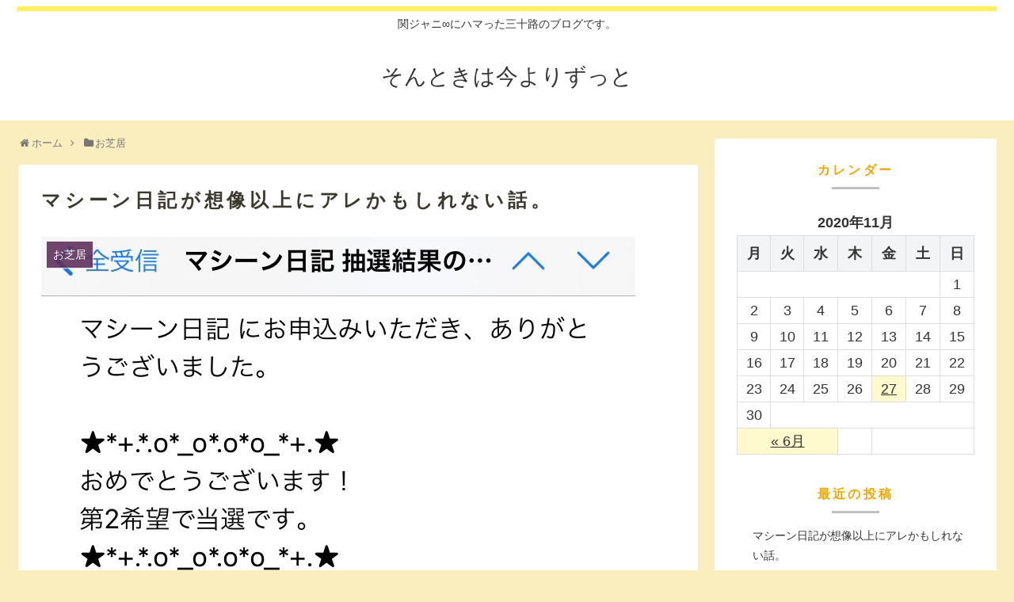

--- FILE ---
content_type: text/html; charset=UTF-8
request_url: https://harujani.com/2020/11/27/%E3%83%9E%E3%82%B7%E3%83%BC%E3%83%B3%E6%97%A5%E8%A8%98%E3%81%8C%E6%83%B3%E5%83%8F%E4%BB%A5%E4%B8%8A%E3%81%AB%E3%82%A2%E3%83%AC%E3%81%8B%E3%82%82%E3%81%97%E3%82%8C%E3%81%AA%E3%81%84%E8%A9%B1%E3%80%82/
body_size: 20269
content:
<!doctype html>
<html lang="ja">

<head>
  
  
<meta charset="utf-8">
<!-- Google Search Console -->
<meta name="google-site-verification" content="google-site-verification=8j1rge7QVnsSJZkmCP-AZ-kyJx_SS_aEb_17ofvHwJk" />
<!-- /Google Search Console -->
<!-- Google Tag Manager -->
<script>(function(w,d,s,l,i){w[l]=w[l]||[];w[l].push({'gtm.start':
new Date().getTime(),event:'gtm.js'});var f=d.getElementsByTagName(s)[0],
j=d.createElement(s),dl=l!='dataLayer'?'&l='+l:'';j.async=true;j.src=
'https://www.googletagmanager.com/gtm.js?id='+i+dl;f.parentNode.insertBefore(j,f);
})(window,document,'script','dataLayer','GTM-5QW3LJR');</script>
<!-- End Google Tag Manager -->

<meta http-equiv="X-UA-Compatible" content="IE=edge">

<meta name="HandheldFriendly" content="True">
<meta name="MobileOptimized" content="320">
<meta name="viewport" content="width=device-width, initial-scale=1"/>

<!-- Google Auto AdSense -->
<script>
  (adsbygoogle = window.adsbygoogle || []).push({
    google_ad_client: "ca-pub-7968212292227861",
    enable_page_level_ads: true
  });
</script>
<!-- End Google Auto AdSense -->


<title>マシーン日記が想像以上にアレかもしれない話。 | そんときは今よりずっと</title>
<meta name="keywords" content="関ジャニ∞" />
<link rel='dns-prefetch' href='//webfonts.xserver.jp' />
<link rel='dns-prefetch' href='//cdnjs.cloudflare.com' />
<link rel='dns-prefetch' href='//b.st-hatena.com' />
<link rel='dns-prefetch' href='//maxcdn.bootstrapcdn.com' />
<link rel='dns-prefetch' href='//s.w.org' />
<link rel="alternate" type="application/rss+xml" title="そんときは今よりずっと &raquo; フィード" href="https://harujani.com/feed/" />
<link rel="alternate" type="application/rss+xml" title="そんときは今よりずっと &raquo; コメントフィード" href="https://harujani.com/comments/feed/" />
<link rel="alternate" type="application/rss+xml" title="そんときは今よりずっと &raquo; マシーン日記が想像以上にアレかもしれない話。 のコメントのフィード" href="https://harujani.com/2020/11/27/%e3%83%9e%e3%82%b7%e3%83%bc%e3%83%b3%e6%97%a5%e8%a8%98%e3%81%8c%e6%83%b3%e5%83%8f%e4%bb%a5%e4%b8%8a%e3%81%ab%e3%82%a2%e3%83%ac%e3%81%8b%e3%82%82%e3%81%97%e3%82%8c%e3%81%aa%e3%81%84%e8%a9%b1%e3%80%82/feed/" />
<meta name="description" content="横山くんの舞台が当選して、あまりのうれしさに久しぶりにブログを更新しようと思っていたのですが…。金髪横山くんが確約されているなんて、なんとも幸せ(*&#039;▽&#039;*)それにしても、このマシーン日記、2013年公演のあらすじを読んでびっくりして、途中で固まっていました∑(ﾟДﾟ)思ってたよりも狂気！！気になって過去公演のレビューを詳しく見てしまったのですが、まさに「情念渦巻く愛憎劇」。松尾スズキえぐいな！と何度もおどろきました。東京タワー〜オカンとボクと時々オトン〜のイメージだったけ" /><link rel='stylesheet' id='cocoon-style-css'  href='https://harujani.com/wp-content/themes/cocoon-master/style.css?ver=5.0.22&#038;fver=20190205014808' media='all' />
<link rel='stylesheet' id='font-awesome-style-css'  href='https://maxcdn.bootstrapcdn.com/font-awesome/4.7.0/css/font-awesome.min.css?ver=5.0.22' media='all' />
<link rel='stylesheet' id='icomoon-style-css'  href='https://harujani.com/wp-content/themes/cocoon-master/webfonts/icomoon/style.css?ver=5.0.22&#038;fver=20190205014808' media='all' />
<link rel='stylesheet' id='baguettebox-style-css'  href='https://harujani.com/wp-content/themes/cocoon-master/plugins/baguettebox/dist/baguetteBox.min.css?ver=5.0.22&#038;fver=20190205014808' media='all' />
<link rel='stylesheet' id='slick-theme-style-css'  href='https://harujani.com/wp-content/themes/cocoon-master/plugins/slick/slick-theme.css?ver=5.0.22&#038;fver=20190205014808' media='all' />
<link rel='stylesheet' id='cocoon-skin-style-css'  href='https://harujani.com/wp-content/themes/cocoon-master/skins/skin-ganchan13/style.css?ver=5.0.22&#038;fver=20190205014808' media='all' />
<style id='cocoon-skin-style-inline-css'>
@media screen and (max-width:480px){.page-body{font-size:16px}}.main{width:860px}.sidebar{width:356px}@media screen and (max-width:1242px){ .wrap{width:auto}.main,.sidebar,.sidebar-left .main,.sidebar-left .sidebar{margin:0 .5%}.main{width:67%}.sidebar{padding:0 10px;width:30%}.entry-card-thumb{width:38%}.entry-card-content{margin-left:40%}}body::after{content:url(https://harujani.com/wp-content/themes/cocoon-master/lib/analytics/access.php?post_id=1812&post_type=post);visibility:hidden;position:absolute;bottom:0;right:0;width:1px;height:1px;overflow:hidden} .toc-checkbox{display:none}.toc-content{visibility:hidden;  height:0;opacity:.2;transition:all .5s ease-out}.toc-checkbox:checked~.toc-content{ visibility:visible;padding-top:.6em;height:100%;opacity:1}.toc-title::after{content:'[開く]';margin-left:.5em;cursor:pointer;font-size:.8em}.toc-title:hover::after{text-decoration:underline}.toc-checkbox:checked+.toc-title::after{content:'[閉じる]'}#respond{display:none}.entry-content,.demo .entry-content p{line-height:1.8}.entry-content>*,.demo .entry-content p{margin-top:1.4em;margin-bottom:1.4em}
</style>
<link rel='stylesheet' id='cocoon-child-style-css'  href='https://harujani.com/wp-content/themes/cocoon-child-master/style.css?ver=5.0.22&#038;fver=20190216020706' media='all' />
<link rel='stylesheet' id='wp-block-library-css'  href='https://harujani.com/wp-includes/css/dist/block-library/style.min.css?ver=5.0.22&#038;fver=20190131012152' media='all' />
<link rel='stylesheet' id='vkExUnit_common_style-css'  href='https://harujani.com/wp-content/plugins/vk-all-in-one-expansion-unit/css/vkExUnit_style.css?ver=6.4.8&#038;fver=20180609111108' media='all' />
<script src='https://harujani.com/wp-includes/js/jquery/jquery.js?ver=1.12.4&#038;fver=20190905050415'></script>
<script src='//cdnjs.cloudflare.com/ajax/libs/jquery-migrate/1.4.1/jquery-migrate.min.js?ver=1.4.1'></script>
<script src='//webfonts.xserver.jp/js/xserver.js?ver=1.2.1'></script>
<link rel='shortlink' href='https://harujani.com/?p=1812' />
<!-- Cocoon canonical -->
<link rel="canonical" href="https://harujani.com/2020/11/27/%e3%83%9e%e3%82%b7%e3%83%bc%e3%83%b3%e6%97%a5%e8%a8%98%e3%81%8c%e6%83%b3%e5%83%8f%e4%bb%a5%e4%b8%8a%e3%81%ab%e3%82%a2%e3%83%ac%e3%81%8b%e3%82%82%e3%81%97%e3%82%8c%e3%81%aa%e3%81%84%e8%a9%b1%e3%80%82/">
<!-- Cocoon meta description -->
<meta name="description" content="横山くんの舞台が当選して、あまりのうれしさに久しぶりにブログを更新しようと思っていたのですが…。金髪横山くんが確約されているなんて、なんとも幸せ(*&amp;#039;▽&amp;#039;*)それにしても、このマシーン日記、2013年公演のあらすじを読ん">
<!-- Cocoon meta keywords -->
<meta name="keywords" content="お芝居">
<!-- Cocoon JSON-LD -->
<script type="application/ld+json">
{
  "@context": "https://schema.org",
  "@type": "Article",
  "mainEntityOfPage":{
    "@type":"WebPage",
    "@id":"https://harujani.com/2020/11/27/%e3%83%9e%e3%82%b7%e3%83%bc%e3%83%b3%e6%97%a5%e8%a8%98%e3%81%8c%e6%83%b3%e5%83%8f%e4%bb%a5%e4%b8%8a%e3%81%ab%e3%82%a2%e3%83%ac%e3%81%8b%e3%82%82%e3%81%97%e3%82%8c%e3%81%aa%e3%81%84%e8%a9%b1%e3%80%82/"
  },
  "headline": "マシーン日記が想像以上にアレかもしれない話。",
  "image": {
    "@type": "ImageObject",
    "url": "https://harujani.com/wp-content/uploads/2020/11/1411AEDD-9E82-44F6-9C88-D595567DE89E.jpeg",
    "width": 750,
    "height": 645
  },
  "datePublished": "2020-11-27T22:50:54+00:00",
  "dateModified": "2020-11-27T22:50:54+00:00",
  "author": {
    "@type": "Person",
    "name": "harujani"
  },
  "publisher": {
    "@type": "Organization",
    "name": "そんときは今よりずっと",
    "logo": {
      "@type": "ImageObject",
      "url": "https://harujani.com/wp-content/themes/cocoon-master/images/no-amp-logo.png",
      "width": 206,
      "height": 60
    }
  },
  "description": "横山くんの舞台が当選して、あまりのうれしさに久しぶりにブログを更新しようと思っていたのですが…。金髪横山くんが確約されているなんて、なんとも幸せ(*&amp;#039;▽&amp;#039;*)それにしても、このマシーン日記、2013年公演のあらすじを読ん…"
}
</script>

<!-- OGP -->
<meta property="og:type" content="article">
<meta property="og:description" content="横山くんの舞台が当選して、あまりのうれしさに久しぶりにブログを更新しようと思っていたのですが…。金髪横山くんが確約されているなんて、なんとも幸せ(*&amp;#039;▽&amp;#039;*)それにしても、このマシーン日記、2013年公演のあらすじを読ん">
<meta property="og:title" content="マシーン日記が想像以上にアレかもしれない話。">
<meta property="og:url" content="https://harujani.com/2020/11/27/%e3%83%9e%e3%82%b7%e3%83%bc%e3%83%b3%e6%97%a5%e8%a8%98%e3%81%8c%e6%83%b3%e5%83%8f%e4%bb%a5%e4%b8%8a%e3%81%ab%e3%82%a2%e3%83%ac%e3%81%8b%e3%82%82%e3%81%97%e3%82%8c%e3%81%aa%e3%81%84%e8%a9%b1%e3%80%82/">
<meta property="og:image" content="https://harujani.com/wp-content/uploads/2020/11/1411AEDD-9E82-44F6-9C88-D595567DE89E.jpeg">
<meta property="og:site_name" content="そんときは今よりずっと">
<meta property="og:locale" content="ja_JP">
<meta property="article:published_time" content="2020-11-27T22:50:54+00:00" />
<meta property="article:modified_time" content="2020-11-27T22:50:54+00:00" />
<meta property="article:section" content="お芝居">
<meta property="article:tag" content="お芝居">
<meta property="article:tag" content="マシーン日記">
<meta property="article:tag" content="横山裕">
<!-- /OGP -->

<!-- Twitter Card -->
<meta name="twitter:card" content="summary">
<meta name="twitter:description" content="横山くんの舞台が当選して、あまりのうれしさに久しぶりにブログを更新しようと思っていたのですが…。金髪横山くんが確約されているなんて、なんとも幸せ(*&amp;#039;▽&amp;#039;*)それにしても、このマシーン日記、2013年公演のあらすじを読ん">
<meta name="twitter:title" content="マシーン日記が想像以上にアレかもしれない話。">
<meta name="twitter:url" content="https://harujani.com/2020/11/27/%e3%83%9e%e3%82%b7%e3%83%bc%e3%83%b3%e6%97%a5%e8%a8%98%e3%81%8c%e6%83%b3%e5%83%8f%e4%bb%a5%e4%b8%8a%e3%81%ab%e3%82%a2%e3%83%ac%e3%81%8b%e3%82%82%e3%81%97%e3%82%8c%e3%81%aa%e3%81%84%e8%a9%b1%e3%80%82/">
<meta name="twitter:image" content="https://harujani.com/wp-content/uploads/2020/11/1411AEDD-9E82-44F6-9C88-D595567DE89E.jpeg">
<meta name="twitter:domain" content="harujani.com">
<!-- /Twitter Card -->
		<style>.recentcomments a{display:inline !important;padding:0 !important;margin:0 !important;}</style>
		<!-- [ VK All in one Expansion Unit OGP ] -->
<meta property="og:site_name" content="そんときは今よりずっと" />
<meta property="og:url" content="https://harujani.com/2020/11/27/%e3%83%9e%e3%82%b7%e3%83%bc%e3%83%b3%e6%97%a5%e8%a8%98%e3%81%8c%e6%83%b3%e5%83%8f%e4%bb%a5%e4%b8%8a%e3%81%ab%e3%82%a2%e3%83%ac%e3%81%8b%e3%82%82%e3%81%97%e3%82%8c%e3%81%aa%e3%81%84%e8%a9%b1%e3%80%82/" />
<meta property="og:title" content="マシーン日記が想像以上にアレかもしれない話。 | そんときは今よりずっと" />
<meta property="og:description" content="横山くんの舞台が当選して、あまりのうれしさに久しぶりにブログを更新しようと思っていたのですが…。金髪横山くんが確約されているなんて、なんとも幸せ(*&#039;▽&#039;*)それにしても、このマシーン日記、2013年公演のあらすじを読んでびっくりして、途中で固まっていました∑(ﾟДﾟ)思ってたよりも狂気！！気になって過去公演のレビューを詳しく見てしまったのですが、まさに「情念渦巻く愛憎劇」。松尾スズキえぐいな！と何度もおどろきました。東京タワー〜オカンとボクと時々オトン〜のイメージだったけ" />
<meta property="og:type" content="article" />
<meta property="og:image" content="https://harujani.com/wp-content/uploads/2020/11/1411AEDD-9E82-44F6-9C88-D595567DE89E.jpeg" />
<!-- [ / VK All in one Expansion Unit OGP ] -->
<link rel="icon" href="https://harujani.com/wp-content/uploads/2017/07/cropped-IMG_2704-32x32.jpg" sizes="32x32" />
<link rel="icon" href="https://harujani.com/wp-content/uploads/2017/07/cropped-IMG_2704-192x192.jpg" sizes="192x192" />
<link rel="apple-touch-icon-precomposed" href="https://harujani.com/wp-content/uploads/2017/07/cropped-IMG_2704-180x180.jpg" />
<meta name="msapplication-TileImage" content="https://harujani.com/wp-content/uploads/2017/07/cropped-IMG_2704-270x270.jpg" />

<!-- BEGIN ExactMetrics v5.3.10 Universal Analytics - https://exactmetrics.com/ -->
<script>
(function(i,s,o,g,r,a,m){i['GoogleAnalyticsObject']=r;i[r]=i[r]||function(){
	(i[r].q=i[r].q||[]).push(arguments)},i[r].l=1*new Date();a=s.createElement(o),
	m=s.getElementsByTagName(o)[0];a.async=1;a.src=g;m.parentNode.insertBefore(a,m)
})(window,document,'script','https://www.google-analytics.com/analytics.js','ga');
  ga('create', 'UA-156842944-1', 'auto');
  ga('send', 'pageview');
</script>
<!-- END ExactMetrics Universal Analytics -->
		<style id="wp-custom-css">
			.cstmreba {
width:98%;
height:auto;
margin:36px auto;
font-family:'Lucida Grande','Hiragino Kaku Gothic ProN',Helvetica, Meiryo, sans-serif;
line-height: 1.5;
word-wrap: break-word;
box-sizing: border-box;
display: block;
}
.cstmreba a {
transition: 0.8s ;
color:#285EFF; /* テキストリンクカラー */
}
.cstmreba a:hover {
color:#FFCA28; /* テキストリンクカラー(マウスオーバー時) */
}
.cstmreba .booklink-box,
.cstmreba .kaerebalink-box,
.cstmreba .tomarebalink-box {
width: 100%;
background-color: #fafafa; /* 全体の背景カラー */
overflow: hidden;
border-radius: 0px;
box-sizing: border-box;
padding: 12px 8px;
box-shadow: 0px 2px 5px 0 rgba(0,0,0,.26);
}
/* サムネイル画像ボックス */
.cstmreba .booklink-image,
.cstmreba .kaerebalink-image,
.cstmreba .tomarebalink-image {
width:150px;
float:left;
margin:0 14px 0 0;
text-align: center;
background: #fff;
}
.cstmreba .booklink-image a,
.cstmreba .kaerebalink-image a,
.cstmreba .tomarebalink-image a {
width:100%;
display:block;
}
.cstmreba .booklink-image a img,
.cstmreba .kaerebalink-image a img,
.cstmreba .tomarebalink-image a img {
margin:0 ;
padding: 0;
text-align:center;
background: #fff;
}
.cstmreba .booklink-info,.cstmreba .kaerebalink-info,.cstmreba .tomarebalink-info {
overflow:hidden;
line-height:170%;
color: #333;
}
/* infoボックス内リンク下線非表示 */
.cstmreba .booklink-info a,
.cstmreba .kaerebalink-info a,
.cstmreba .tomarebalink-info a {
text-decoration: none;
}
/* 作品・商品・ホテル名 リンク */
.cstmreba .booklink-name>a,
.cstmreba .kaerebalink-name>a,
.cstmreba .tomarebalink-name>a {
border-bottom: 1px solid ;
font-size:16px;
}
/* タイトル下にPタグ自動挿入された際の余白を小さく */
.cstmreba .kaerebalink-name p,
.cstmreba .booklink-name p,
.cstmreba .tomarebalink-name p {
margin: 0;
}
/* powered by */
.cstmreba .booklink-powered-date,
.cstmreba .kaerebalink-powered-date,
.cstmreba .tomarebalink-powered-date {
font-size:10px;
line-height:150%;
}
.cstmreba .booklink-powered-date a,
.cstmreba .kaerebalink-powered-date a,
.cstmreba .tomarebalink-powered-date a {
color:#333;
border-bottom: none ;
}
.cstmreba .booklink-powered-date a:hover,
.cstmreba .kaerebalink-powered-date a:hover,
.cstmreba .tomarebalink-powered-date a:hover {
color:#333;
border-bottom: 1px solid #333 ;
}
/* 著者・住所 */
.cstmreba .booklink-detail,.cstmreba .kaerebalink-detail,.cstmreba .tomarebalink-address {
font-size:12px;
}
.cstmreba .kaerebalink-link1 div img,.cstmreba .booklink-link2 div img,.cstmreba .tomarebalink-link1 div img {
display:none !important;
}
.cstmreba .kaerebalink-link1, .cstmreba .booklink-link2,.cstmreba .tomarebalink-link1 {
display: inline-block;
width: 100%;
margin-top: 5px;
}
.cstmreba .booklink-link2>div,
.cstmreba .kaerebalink-link1>div,
.cstmreba .tomarebalink-link1>div {
float:left;
width:24%;
min-width:128px;
margin:0.5%;
}
/***** ボタンデザインここから ******/
.cstmreba .booklink-link2 a,
.cstmreba .kaerebalink-link1 a,
.cstmreba .tomarebalink-link1 a {
width: 100%;
display: inline-block;
text-align: center;
box-sizing: border-box;
margin: 1px 0;
padding:3% 0.5%;
border-radius: 8px;
font-size: 13px;
font-weight: bold;
line-height: 180%;
color: #fff;
box-shadow: 0px 2px 4px 0 rgba(0,0,0,.26);
}
/* トマレバ */
.cstmreba .tomarebalink-link1 .shoplinkrakuten a {background: #76ae25; border: 2px solid #76ae25; }/* 楽天トラベル */
.cstmreba .tomarebalink-link1 .shoplinkjalan a { background: #ff7a15; border: 2px solid #ff7a15;}/* じゃらん */
.cstmreba .tomarebalink-link1 .shoplinkjtb a { background: #c81528; border: 2px solid #c81528;}/* JTB */
.cstmreba .tomarebalink-link1 .shoplinkknt a { background: #0b499d; border: 2px solid #0b499d;}/* KNT */
.cstmreba .tomarebalink-link1 .shoplinkikyu a { background: #bf9500; border: 2px solid #bf9500;}/* 一休 */
.cstmreba .tomarebalink-link1 .shoplinkrurubu a { background: #000066; border: 2px solid #000066;}/* るるぶ */
.cstmreba .tomarebalink-link1 .shoplinkyahoo a { background: #ff0033; border: 2px solid #ff0033;}/* Yahoo!トラベル */
.cstmreba .tomarebalink-link1 .shoplinkhis a { background: #004bb0; border: 2px solid #004bb0;}/*** HIS ***/
/* カエレバ */
.cstmreba .kaerebalink-link1 .shoplinkyahoo a {background:#ff0033; border:2px solid #ff0033; letter-spacing:normal;} /* Yahoo!ショッピング */
.cstmreba .kaerebalink-link1 .shoplinkbellemaison a { background:#84be24 ; border: 2px solid #84be24;}	/* ベルメゾン */
.cstmreba .kaerebalink-link1 .shoplinkcecile a { background:#8d124b; border: 2px solid #8d124b;} /* セシール */
.cstmreba .kaerebalink-link1 .shoplinkkakakucom a {background:#314995; border: 2px solid #314995;} /* 価格コム */
/* ヨメレバ */
.cstmreba .booklink-link2 .shoplinkkindle a { background:#007dcd; border: 2px solid #007dcd;} /* Kindle */
.cstmreba .booklink-link2 .shoplinkrakukobo a { background:#bf0000; border: 2px solid #bf0000;} /* 楽天kobo */
.cstmreba .booklink-link2  .shoplinkbk1 a { background:#0085cd; border: 2px solid #0085cd;} /* honto */
.cstmreba .booklink-link2 .shoplinkehon a { background:#2a2c6d; border: 2px solid #2a2c6d;} /* ehon */
.cstmreba .booklink-link2 .shoplinkkino a { background:#003e92; border: 2px solid #003e92;} /* 紀伊國屋書店 */
.cstmreba .booklink-link2 .shoplinktoshokan a { background:#333333; border: 2px solid #333333;} /* 図書館 */
/* カエレバ・ヨメレバ共通 */
.cstmreba .kaerebalink-link1 .shoplinkamazon a,
.cstmreba .booklink-link2 .shoplinkamazon a {
background:#FF9901;
border: 2px solid #ff9901;
} /* Amazon */
.cstmreba .kaerebalink-link1 .shoplinkrakuten a,
.cstmreba .booklink-link2 .shoplinkrakuten a {
background: #bf0000;
border: 2px solid #bf0000;
} /* 楽天 */
.cstmreba .kaerebalink-link1 .shoplinkseven a,
.cstmreba .booklink-link2 .shoplinkseven a {
background:#225496;
border: 2px solid #225496;
} /* 7net */
/****** ボタンカラー ここまで *****/
/***** ボタンデザイン　マウスオーバー時ここから *****/
.cstmreba .booklink-link2 a:hover,
.cstmreba .kaerebalink-link1 a:hover,
.cstmreba .tomarebalink-link1 a:hover {
background: #fff;
}
/* トマレバ */
.cstmreba .tomarebalink-link1 .shoplinkrakuten a:hover { color: #76ae25; }/* 楽天トラベル */
.cstmreba .tomarebalink-link1 .shoplinkjalan a:hover { color: #ff7a15; }/* じゃらん */
.cstmreba .tomarebalink-link1 .shoplinkjtb a:hover { color: #c81528; }/* JTB */
.cstmreba .tomarebalink-link1 .shoplinkknt a:hover { color: #0b499d; }/* KNT */
.cstmreba .tomarebalink-link1 .shoplinkikyu a:hover { color: #bf9500; }/* 一休 */
.cstmreba .tomarebalink-link1 .shoplinkrurubu a:hover { color: #000066; }/* るるぶ */
.cstmreba .tomarebalink-link1 .shoplinkyahoo a:hover { color: #ff0033; }/* Yahoo!トラベル */
.cstmreba .tomarebalink-link1 .shoplinkhis a:hover { color: #004bb0; }/*** HIS ***/
/* カエレバ */
.cstmreba .kaerebalink-link1 .shoplinkyahoo a:hover {color:#ff0033;} /* Yahoo!ショッピング */
.cstmreba .kaerebalink-link1 .shoplinkbellemaison a:hover { color:#84be24 ; }	/* ベルメゾン */
.cstmreba .kaerebalink-link1 .shoplinkcecile a:hover { color:#8d124b; } /* セシール */
.cstmreba .kaerebalink-link1 .shoplinkkakakucom a:hover {color:#314995;} /* 価格コム */
/* ヨメレバ */
.cstmreba .booklink-link2 .shoplinkkindle a:hover { color:#007dcd;} /* Kindle */
.cstmreba .booklink-link2 .shoplinkrakukobo a:hover { color:#bf0000; } /* 楽天kobo */
.cstmreba .booklink-link2 .shoplinkbk1 a:hover { color:#0085cd; } /* honto */
.cstmreba .booklink-link2 .shoplinkehon a:hover { color:#2a2c6d; } /* ehon */
.cstmreba .booklink-link2 .shoplinkkino a:hover { color:#003e92; } /* 紀伊國屋書店 */
.cstmreba .booklink-link2 .shoplinktoshokan a:hover { color:#333333; } /* 図書館 */
/* カエレバ・ヨメレバ共通 */
.cstmreba .kaerebalink-link1 .shoplinkamazon a:hover,
.cstmreba .booklink-link2 .shoplinkamazon a:hover {
color:#FF9901; } /* Amazon */
.cstmreba .kaerebalink-link1 .shoplinkrakuten a:hover,
.cstmreba .booklink-link2 .shoplinkrakuten a:hover {
color: #bf0000; } /* 楽天 */
.cstmreba .kaerebalink-link1 .shoplinkseven a:hover,
.cstmreba .booklink-link2 .shoplinkseven a:hover {
color:#225496;} /* 7net */
/***** ボタンデザイン　マウスオーバー時ここまで *****/
.cstmreba .booklink-footer {
clear:both;
}
/*****  解像度768px以下のスタイル *****/
@media screen and (max-width:768px){
.cstmreba .booklink-image,
.cstmreba .kaerebalink-image,
.cstmreba .tomarebalink-image {
width:100%;
float:none;
}
.cstmreba .booklink-link2>div,
.cstmreba .kaerebalink-link1>div,
.cstmreba .tomarebalink-link1>div {
width: 32.33%;
margin: 0.5%;
}
.cstmreba .booklink-info,
.cstmreba .kaerebalink-info,
.cstmreba .tomarebalink-info {
text-align:center;
padding-bottom: 1px;
}
}
/*****  解像度480px以下のスタイル *****/
@media screen and (max-width:480px){
.cstmreba .booklink-link2>div,
.cstmreba .kaerebalink-link1>div,
.cstmreba .tomarebalink-link1>div {
width: 49%;
margin: 0.5%;
}
}
			</style>
				<script>
			(function(i,s,o,g,r,a,m){i['GoogleAnalyticsObject']=r;i[r]=i[r]||function(){
			(i[r].q=i[r].q||[]).push(arguments)},i[r].l=1*new Date();a=s.createElement(o),
			m=s.getElementsByTagName(o)[0];a.async=1;a.src=g;m.parentNode.insertBefore(a,m)
			})(window,document,'script','//www.google-analytics.com/analytics.js','ga');

			ga('create', 'UA-UA-102009248-2', 'harujani.com');
			ga('send', 'pageview');
			</script>
			



</head>

<body class="post-template-default single single-post postid-1812 single-format-standard public-page page-body categoryid-5 tagid-217 tagid-216 tagid-8 ff-yu-gothic fz-18px fw-400 hlt-center-logo-wrap ect-entry-card-wrap rect-entry-card-wrap scrollable-sidebar no-scrollable-main sidebar-right mblt-slide-in author-admin mobile-button-slide-in no-mobile-sidebar no-sp-snippet" itemscope itemtype="https://schema.org/WebPage">

<!-- Google Tag Manager (noscript) -->
<noscript><iframe src="https://www.googletagmanager.com/ns.html?id=GTM-5QW3LJR"
height="0" width="0" style="display:none;visibility:hidden"></iframe></noscript>
<!-- End Google Tag Manager (noscript) -->




<div id="container" class="container cf">
  
<div id="header-container" class="header-container">
  <div class="header-container-in hlt-center-logo">
    <header id="header" class="header cf" itemscope itemtype="https://schema.org/WPHeader">

      <div id="header-in" class="header-in wrap cf" itemscope itemtype="https://schema.org/WebSite">

        
<div class="tagline" itemprop="alternativeHeadline">関ジャニ∞にハマった三十路のブログです。</div>

        <div class="logo logo-header logo-text"><a href="https://harujani.com" class="site-name site-name-text-link" itemprop="url"><span class="site-name-text" itemprop="name about">そんときは今よりずっと</span></a></div>
        
      </div>

    </header>

    <!-- Navigation -->
<nav id="navi" class="navi cf" itemscope itemtype="https://schema.org/SiteNavigationElement">
  <div id="navi-in" class="navi-in wrap cf">
          </div><!-- /#navi-in -->
</nav>
<!-- /Navigation -->
  </div><!-- /.header-container-in -->
</div><!-- /.header-container -->

  
  

  
  
  
  
  <div id="content" class="content cf">

    <div id="content-in" class="content-in wrap cf">

        <main id="main" class="main" itemscope itemtype="https://schema.org/Blog">

<div id="breadcrumb" class="breadcrumb breadcrumb-category sbp-main-top" itemscope itemtype="https://schema.org/BreadcrumbList"><div class="breadcrumb-home" itemscope itemtype="https://schema.org/ListItem" itemprop="itemListElement"><span class="fa fa-home fa-fw"></span><a href="https://harujani.com" itemprop="item"><span itemprop="name">ホーム</span></a><meta itemprop="position" content="1" /><span class="sp"><span class="fa fa-angle-right"></span></span></div><div class="breadcrumb-item" itemscope itemtype="https://schema.org/ListItem" itemprop="itemListElement"><span class="fa fa-folder fa-fw"></span><a href="https://harujani.com/category/%e3%81%8a%e8%8a%9d%e5%b1%85/" itemprop="item"><span itemprop="name">お芝居</span></a><meta itemprop="position" content="2" /></div></div><!-- /#breadcrumb -->

<article id="post-1812" class="article post-1812 post type-post status-publish format-standard has-post-thumbnail hentry category-5-post tag-217-post tag-216-post tag-8-post" itemscope="itemscope" itemprop="blogPost" itemtype="https://schema.org/BlogPosting">
  
      
      
      <header class="article-header entry-header">
        <h1 class="entry-title" itemprop="headline">
          マシーン日記が想像以上にアレかもしれない話。        </h1>

        
        
        <div class="eye-catch-wrap">
<figure class="eye-catch" itemprop="image" itemscope itemtype="https://schema.org/ImageObject">
  <img width="750" height="645" src="https://harujani.com/wp-content/uploads/2020/11/1411AEDD-9E82-44F6-9C88-D595567DE89E.jpeg" class="attachment-750x645 size-750x645 eye-catch-image wp-post-image" alt="" srcset="https://harujani.com/wp-content/uploads/2020/11/1411AEDD-9E82-44F6-9C88-D595567DE89E.jpeg 750w, https://harujani.com/wp-content/uploads/2020/11/1411AEDD-9E82-44F6-9C88-D595567DE89E-300x258.jpeg 300w" sizes="(max-width: 750px) 100vw, 750px" />  <meta itemprop="url" content="https://harujani.com/wp-content/uploads/2020/11/1411AEDD-9E82-44F6-9C88-D595567DE89E.jpeg">
  <meta itemprop="width" content="750">
  <meta itemprop="height" content="645">
  <span class="cat-label cat-label-5">お芝居</span></figure>
</div>

        

        <div class="date-tags">
  <span class="post-date"><time class="entry-date date published updated" datetime="2020-11-27T22:50:54+00:00" itemprop="datePublished dateModified">2020.11.27</time></span>
  </div>


         
        
        
      </header>

      <div class="entry-content cf" itemprop="mainEntityOfPage">
      
<p>横山くんの舞台が当選して、あまりのうれしさに久しぶりにブログを更新しようと思っていたのですが…。<br>金髪横山くんが確約されているなんて、なんとも幸せ(*&#8217;▽&#8217;*)<br><br>それにしても、このマシーン日記、2013年公演のあらすじを読んでびっくりして、途中で固まっていました∑(ﾟДﾟ)<br><br>思ってたよりも狂気！！<br>気になって過去公演のレビューを詳しく見てしまったのですが、まさに「情念渦巻く愛憎劇」。<br>松尾スズキえぐいな！と何度もおどろきました。<br>東京タワー〜オカンとボクと時々オトン〜のイメージだったけど、こっちのが異色なのかもな…。<br><br><br>さらに驚いたのが、2003年にV6の森田剛くんがテレビで演じていたんですね。<br>「演技者」という番組で、2002年〜2004年に深夜帯でフジテレビで放送されていたテレビドラマだそうで、そのうちの一つがこのマシーン日記だったようです。<br>なんだこのおもしろそうな番組は！！！ヽ(；▽；)ノ<br>V6やTOKIO、生田くんや風間くん。<br>さらには横山くんや村上くんまで出ているそうです。</p>



<figure class="wp-block-image"><a href="//af.moshimo.com/af/c/click?a_id=821675&amp;p_id=54&amp;pc_id=54&amp;pl_id=616&amp;s_v=b5Rz2P0601xu&amp;url=https%3A%2F%2Fproduct.rakuten.co.jp%2Fproduct%2F-%2F272e9e414b836c87d669f79a77792dfe%2F" target="_blank" rel="noreferrer noopener"><img src="https://thumbnail.image.rakuten.co.jp/ran/img/1001/0004/988/064/912/155/10010004988064912155_1.jpg?_ex=320x320" alt=""/></a></figure>



<p><a href="//af.moshimo.com/af/c/click?a_id=821675&amp;p_id=54&amp;pc_id=54&amp;pl_id=616&amp;s_v=b5Rz2P0601xu&amp;url=https%3A%2F%2Fproduct.rakuten.co.jp%2Fproduct%2F-%2F272e9e414b836c87d669f79a77792dfe%2F" target="_blank">「演技者。」Vol．1/ＤＶＤ/AVBD-91215</a>posted with <a href="https://kaereba.com" target="_blank">カエレバ</a><a href="//af.moshimo.com/af/c/click?a_id=821675&amp;p_id=54&amp;pc_id=54&amp;pl_id=616&amp;s_v=b5Rz2P0601xu&amp;url=https%3A%2F%2Fproduct.rakuten.co.jp%2Fproduct%2F-%2F272e9e414b836c87d669f79a77792dfe%2F" target="_blank">楽天市場</a><a href="//af.moshimo.com/af/c/click?a_id=821677&amp;p_id=170&amp;pc_id=185&amp;pl_id=4062&amp;s_v=b5Rz2P0601xu&amp;url=https%3A%2F%2Fwww.amazon.co.jp%2Fgp%2Fsearch%3Fkeywords%3D%25E6%25BC%2594%25E6%258A%2580%25E8%2580%2585%26__mk_ja_JP%3D%25E3%2582%25AB%25E3%2582%25BF%25E3%2582%25AB%25E3%2583%258A" target="_blank">Amazon</a><a href="//af.moshimo.com/af/c/click?a_id=821676&amp;p_id=1225&amp;pc_id=1925&amp;pl_id=18502&amp;s_v=b5Rz2P0601xu&amp;url=http%3A%2F%2Fsearch.shopping.yahoo.co.jp%2Fsearch%3Fp%3D%25E6%25BC%2594%25E6%258A%2580%25E8%2580%2585" target="_blank">Yahooショッピング</a><a href="//af.moshimo.com/af/c/click?a_id=821676&amp;p_id=932&amp;pc_id=1188&amp;pl_id=12456&amp;s_v=b5Rz2P0601xu&amp;url=http%3A%2F%2F7net.omni7.jp%2Fsearch%2F%3Fkeyword%3D%25E6%25BC%2594%25E6%258A%2580%25E8%2580%2585%26searchKeywordFlg%3D1" target="_blank">7net</a></p>



<p><br><br>さっそくU-NEXTで検索してみたけど、残念ながら配信は無し(´⊙ω⊙`)<br>レンタルか買うしかないのかー！！<br>FODもわからない感じですね。<br></p>



<figure class="wp-block-image"><a href="//af.moshimo.com/af/c/click?a_id=893349&amp;p_id=1229&amp;pc_id=1935&amp;pl_id=18839&amp;guid=ON"><img src="//image.moshimo.com/af-img/0442/000000018839.jpg" alt=""/></a></figure>



<p>クロニクルFの未公開映像もあるし、RIDE ON TIMEもあるからトライアルしたいんだけどなんかもう一歩が出ない…。悩み中です。</p>
<div class="veu_followSet"><div class="followSet_img" style="background-image: url('https://harujani.com/wp-content/uploads/2020/11/1411AEDD-9E82-44F6-9C88-D595567DE89E.jpeg')"></div>
		<div class="followSet_body">
		<p class="followSet_title">Follow me!</p>
<div class="follow_feedly"><a href="http://cloud.feedly.com/#subscription/feed/https://harujani.com/feed/" target="blank"><img id="feedlyFollow" src="http://s3.feedly.com/img/follows/feedly-follow-rectangle-volume-small_2x.png" alt="follow us in feedly" width="66" height="20"></a></div>
</div><!-- [ /.followSet_body ] --></div>
<div class="veu_socialSet veu_contentAddSection"><ul><li class="sb_facebook sb_icon"><a href="//www.facebook.com/sharer.php?src=bm&u=https%3A%2F%2Fharujani.com%2F2020%2F11%2F27%2F%25e3%2583%259e%25e3%2582%25b7%25e3%2583%25bc%25e3%2583%25b3%25e6%2597%25a5%25e8%25a8%2598%25e3%2581%258c%25e6%2583%25b3%25e5%2583%258f%25e4%25bb%25a5%25e4%25b8%258a%25e3%2581%25ab%25e3%2582%25a2%25e3%2583%25ac%25e3%2581%258b%25e3%2582%2582%25e3%2581%2597%25e3%2582%258c%25e3%2581%25aa%25e3%2581%2584%25e8%25a9%25b1%25e3%2580%2582%2F&amp;t=%E3%83%9E%E3%82%B7%E3%83%BC%E3%83%B3%E6%97%A5%E8%A8%98%E3%81%8C%E6%83%B3%E5%83%8F%E4%BB%A5%E4%B8%8A%E3%81%AB%E3%82%A2%E3%83%AC%E3%81%8B%E3%82%82%E3%81%97%E3%82%8C%E3%81%AA%E3%81%84%E8%A9%B1%E3%80%82+%7C+%E3%81%9D%E3%82%93%E3%81%A8%E3%81%8D%E3%81%AF%E4%BB%8A%E3%82%88%E3%82%8A%E3%81%9A%E3%81%A3%E3%81%A8" target="_blank" onclick="window.open(this.href,'FBwindow','width=650,height=450,menubar=no,toolbar=no,scrollbars=yes');return false;"><span class="vk_icon_w_r_sns_fb icon_sns"></span><span class="sns_txt">Facebook</span><span class="veu_count_sns_fb"></span></a></li><li class="sb_twitter sb_icon"><a href="//twitter.com/intent/tweet?url=https%3A%2F%2Fharujani.com%2F2020%2F11%2F27%2F%25e3%2583%259e%25e3%2582%25b7%25e3%2583%25bc%25e3%2583%25b3%25e6%2597%25a5%25e8%25a8%2598%25e3%2581%258c%25e6%2583%25b3%25e5%2583%258f%25e4%25bb%25a5%25e4%25b8%258a%25e3%2581%25ab%25e3%2582%25a2%25e3%2583%25ac%25e3%2581%258b%25e3%2582%2582%25e3%2581%2597%25e3%2582%258c%25e3%2581%25aa%25e3%2581%2584%25e8%25a9%25b1%25e3%2580%2582%2F&amp;text=%E3%83%9E%E3%82%B7%E3%83%BC%E3%83%B3%E6%97%A5%E8%A8%98%E3%81%8C%E6%83%B3%E5%83%8F%E4%BB%A5%E4%B8%8A%E3%81%AB%E3%82%A2%E3%83%AC%E3%81%8B%E3%82%82%E3%81%97%E3%82%8C%E3%81%AA%E3%81%84%E8%A9%B1%E3%80%82+%7C+%E3%81%9D%E3%82%93%E3%81%A8%E3%81%8D%E3%81%AF%E4%BB%8A%E3%82%88%E3%82%8A%E3%81%9A%E3%81%A3%E3%81%A8" target="_blank" ><span class="vk_icon_w_r_sns_twitter icon_sns"></span><span class="sns_txt">twitter</span></a></li><li class="sb_hatena sb_icon"><a href="//b.hatena.ne.jp/add?mode=confirm&url=https%3A%2F%2Fharujani.com%2F2020%2F11%2F27%2F%25e3%2583%259e%25e3%2582%25b7%25e3%2583%25bc%25e3%2583%25b3%25e6%2597%25a5%25e8%25a8%2598%25e3%2581%258c%25e6%2583%25b3%25e5%2583%258f%25e4%25bb%25a5%25e4%25b8%258a%25e3%2581%25ab%25e3%2582%25a2%25e3%2583%25ac%25e3%2581%258b%25e3%2582%2582%25e3%2581%2597%25e3%2582%258c%25e3%2581%25aa%25e3%2581%2584%25e8%25a9%25b1%25e3%2580%2582%2F&amp;title=%E3%83%9E%E3%82%B7%E3%83%BC%E3%83%B3%E6%97%A5%E8%A8%98%E3%81%8C%E6%83%B3%E5%83%8F%E4%BB%A5%E4%B8%8A%E3%81%AB%E3%82%A2%E3%83%AC%E3%81%8B%E3%82%82%E3%81%97%E3%82%8C%E3%81%AA%E3%81%84%E8%A9%B1%E3%80%82+%7C+%E3%81%9D%E3%82%93%E3%81%A8%E3%81%8D%E3%81%AF%E4%BB%8A%E3%82%88%E3%82%8A%E3%81%9A%E3%81%A3%E3%81%A8" target="_blank"  onclick="window.open(this.href,'Hatenawindow','width=650,height=450,menubar=no,toolbar=no,scrollbars=yes');return false;"><span class="vk_icon_w_r_sns_hatena icon_sns"></span><span class="sns_txt">Hatena</span><span class="veu_count_sns_hb"></span></a></li><li class="sb_pocket sb_icon"><a href="//getpocket.com/edit?url=https%3A%2F%2Fharujani.com%2F2020%2F11%2F27%2F%25e3%2583%259e%25e3%2582%25b7%25e3%2583%25bc%25e3%2583%25b3%25e6%2597%25a5%25e8%25a8%2598%25e3%2581%258c%25e6%2583%25b3%25e5%2583%258f%25e4%25bb%25a5%25e4%25b8%258a%25e3%2581%25ab%25e3%2582%25a2%25e3%2583%25ac%25e3%2581%258b%25e3%2582%2582%25e3%2581%2597%25e3%2582%258c%25e3%2581%25aa%25e3%2581%2584%25e8%25a9%25b1%25e3%2580%2582%2F&title=%E3%83%9E%E3%82%B7%E3%83%BC%E3%83%B3%E6%97%A5%E8%A8%98%E3%81%8C%E6%83%B3%E5%83%8F%E4%BB%A5%E4%B8%8A%E3%81%AB%E3%82%A2%E3%83%AC%E3%81%8B%E3%82%82%E3%81%97%E3%82%8C%E3%81%AA%E3%81%84%E8%A9%B1%E3%80%82+%7C+%E3%81%9D%E3%82%93%E3%81%A8%E3%81%8D%E3%81%AF%E4%BB%8A%E3%82%88%E3%82%8A%E3%81%9A%E3%81%A3%E3%81%A8" target="_blank"  onclick="window.open(this.href,'Pokcetwindow','width=650,height=450,menubar=no,toolbar=no,scrollbars=yes');return false;"><span class="vk_icon_w_r_sns_pocket icon_sns"></span><span class="sns_txt">Pocket</span><span class="veu_count_sns_pocket"></span></a></li></ul></div><!-- [ /.socialSet ] --><!-- [ .relatedPosts ] --><aside class="veu_relatedPosts veu_contentAddSection"><h1 class="mainSection-title">関連記事を表示</h1><div class="row"><div class="col-sm-6 relatedPosts_item"><div class="media"><div class="media-left postList_thumbnail"><a href="https://harujani.com/2019/03/14/%e8%88%9e%e5%8f%b0%e3%81%8c%e3%81%82%e3%82%8b%e3%81%ae%e3%81%ab%e3%81%bf%e3%81%ab%e3%81%84%e3%81%91%e3%81%aa%e3%81%84%e3%81%93%e3%81%ae%e8%be%9b%e3%81%95%ef%bc%81/"><img width="150" height="150" src="https://harujani.com/wp-content/uploads/2019/03/ED4EEAE9-20E2-4DE8-8838-E1A843E42EC1-150x150.jpeg" class="attachment-thumbnail size-thumbnail wp-post-image" alt="" srcset="https://harujani.com/wp-content/uploads/2019/03/ED4EEAE9-20E2-4DE8-8838-E1A843E42EC1-150x150.jpeg 150w, https://harujani.com/wp-content/uploads/2019/03/ED4EEAE9-20E2-4DE8-8838-E1A843E42EC1-100x100.jpeg 100w" sizes="(max-width: 150px) 100vw, 150px" /></a></div><div class="media-body"><div class="media-heading"><a href="https://harujani.com/2019/03/14/%e8%88%9e%e5%8f%b0%e3%81%8c%e3%81%82%e3%82%8b%e3%81%ae%e3%81%ab%e3%81%bf%e3%81%ab%e3%81%84%e3%81%91%e3%81%aa%e3%81%84%e3%81%93%e3%81%ae%e8%be%9b%e3%81%95%ef%bc%81/">舞台があるのにみにいけないこの辛さ！</a></div><div class="media-date published"><i class="fa fa-calendar"></i>&nbsp;2019年3月14日</div></div></div></div>
<div class="col-sm-6 relatedPosts_item"><div class="media"><div class="media-left postList_thumbnail"><a href="https://harujani.com/2019/02/16/%e5%a4%a7%e5%80%89%e3%81%8f%e3%82%93%e3%80%81%e6%a8%aa%e5%b1%b1%e3%81%8f%e3%82%93%e3%81%ae%e6%98%a0%e7%94%bb%e3%81%8c%e6%a5%bd%e3%81%97%e3%81%bf%e3%81%a7%e3%81%99%ef%bc%81/"><img width="150" height="150" src="https://harujani.com/wp-content/uploads/2019/02/354FD0A9-CDB1-4F67-8DBB-A51F64CA81C0-150x150.jpeg" class="attachment-thumbnail size-thumbnail wp-post-image" alt="" srcset="https://harujani.com/wp-content/uploads/2019/02/354FD0A9-CDB1-4F67-8DBB-A51F64CA81C0-150x150.jpeg 150w, https://harujani.com/wp-content/uploads/2019/02/354FD0A9-CDB1-4F67-8DBB-A51F64CA81C0-100x100.jpeg 100w" sizes="(max-width: 150px) 100vw, 150px" /></a></div><div class="media-body"><div class="media-heading"><a href="https://harujani.com/2019/02/16/%e5%a4%a7%e5%80%89%e3%81%8f%e3%82%93%e3%80%81%e6%a8%aa%e5%b1%b1%e3%81%8f%e3%82%93%e3%81%ae%e6%98%a0%e7%94%bb%e3%81%8c%e6%a5%bd%e3%81%97%e3%81%bf%e3%81%a7%e3%81%99%ef%bc%81/">大倉くん、横山くんの映画が楽しみです！</a></div><div class="media-date published"><i class="fa fa-calendar"></i>&nbsp;2019年2月16日</div></div></div></div>
<div class="col-sm-6 relatedPosts_item"><div class="media"><div class="media-left postList_thumbnail"><a href="https://harujani.com/2018/08/17/post-1493/"><img width="150" height="150" src="https://harujani.com/wp-content/uploads/2018/08/7D419121-0461-4D8A-95A2-FDFBEF929581-150x150.jpeg" class="attachment-thumbnail size-thumbnail wp-post-image" alt="" srcset="https://harujani.com/wp-content/uploads/2018/08/7D419121-0461-4D8A-95A2-FDFBEF929581-150x150.jpeg 150w, https://harujani.com/wp-content/uploads/2018/08/7D419121-0461-4D8A-95A2-FDFBEF929581-100x100.jpeg 100w" sizes="(max-width: 150px) 100vw, 150px" /></a></div><div class="media-body"><div class="media-heading"><a href="https://harujani.com/2018/08/17/post-1493/">R・田中一郎改め、R・横山裕くん(*'▽'*)</a></div><div class="media-date published"><i class="fa fa-calendar"></i>&nbsp;2018年8月17日</div></div></div></div>
<div class="col-sm-6 relatedPosts_item"><div class="media"><div class="media-left postList_thumbnail"><a href="https://harujani.com/2018/06/08/post-1352/"><img width="150" height="150" src="https://harujani.com/wp-content/uploads/2018/06/005B2692-6339-41C5-978E-D882EEDD476D-150x150.jpeg" class="attachment-thumbnail size-thumbnail wp-post-image" alt="" srcset="https://harujani.com/wp-content/uploads/2018/06/005B2692-6339-41C5-978E-D882EEDD476D-150x150.jpeg 150w, https://harujani.com/wp-content/uploads/2018/06/005B2692-6339-41C5-978E-D882EEDD476D-100x100.jpeg 100w" sizes="(max-width: 150px) 100vw, 150px" /></a></div><div class="media-body"><div class="media-heading"><a href="https://harujani.com/2018/06/08/post-1352/">宝塚記念の国歌斉唱は横村錦の英会話トリオ(*´꒳`*)</a></div><div class="media-date published"><i class="fa fa-calendar"></i>&nbsp;2018年6月8日</div></div></div></div>
<div class="col-sm-6 relatedPosts_item"><div class="media"><div class="media-left postList_thumbnail"><a href="https://harujani.com/2018/05/09/post-1267/"><img width="150" height="150" src="https://harujani.com/wp-content/uploads/2018/05/7F921B88-FF74-4EA9-8C88-B29AEFAD5312-150x150.jpeg" class="attachment-thumbnail size-thumbnail wp-post-image" alt="" srcset="https://harujani.com/wp-content/uploads/2018/05/7F921B88-FF74-4EA9-8C88-B29AEFAD5312-150x150.jpeg 150w, https://harujani.com/wp-content/uploads/2018/05/7F921B88-FF74-4EA9-8C88-B29AEFAD5312-100x100.jpeg 100w" sizes="(max-width: 150px) 100vw, 150px" /></a></div><div class="media-body"><div class="media-heading"><a href="https://harujani.com/2018/05/09/post-1267/">横山さん、37歳おめでとうーーー！</a></div><div class="media-date published"><i class="fa fa-calendar"></i>&nbsp;2018年5月9日</div></div></div></div>
<div class="col-sm-6 relatedPosts_item"><div class="media"><div class="media-left postList_thumbnail"><a href="https://harujani.com/2017/08/21/post-317/"><img width="150" height="150" src="https://harujani.com/wp-content/uploads/2017/08/IMG_2797-150x150.jpg" class="attachment-thumbnail size-thumbnail wp-post-image" alt="" srcset="https://harujani.com/wp-content/uploads/2017/08/IMG_2797-150x150.jpg 150w, https://harujani.com/wp-content/uploads/2017/08/IMG_2797-100x100.jpg 100w" sizes="(max-width: 150px) 100vw, 150px" /></a></div><div class="media-body"><div class="media-heading"><a href="https://harujani.com/2017/08/21/post-317/">anan横山裕は確かに色っぽい！だがしかし…</a></div><div class="media-date published"><i class="fa fa-calendar"></i>&nbsp;2017年8月21日</div></div></div></div>
<div class="col-sm-6 relatedPosts_item"><div class="media"><div class="media-left postList_thumbnail"><a href="https://harujani.com/2017/07/13/126/"><img width="150" height="150" src="https://harujani.com/wp-content/uploads/2017/07/IMG_2724-150x150.jpg" class="attachment-thumbnail size-thumbnail wp-post-image" alt="" srcset="https://harujani.com/wp-content/uploads/2017/07/IMG_2724-150x150.jpg 150w, https://harujani.com/wp-content/uploads/2017/07/IMG_2724-100x100.jpg 100w" sizes="(max-width: 150px) 100vw, 150px" /></a></div><div class="media-body"><div class="media-heading"><a href="https://harujani.com/2017/07/13/126/">タワレコ北花田店は関ジャニ∞推し！</a></div><div class="media-date published"><i class="fa fa-calendar"></i>&nbsp;2017年7月13日</div></div></div></div>
<div class="col-sm-6 relatedPosts_item"><div class="media"><div class="media-body"><div class="media-heading"><a href="https://harujani.com/2017/07/11/post-124/">バズリズムは錦戸さんの可愛さを見るためにあった！</a></div><div class="media-date published"><i class="fa fa-calendar"></i>&nbsp;2017年7月11日</div></div></div></div>
<div class="col-sm-6 relatedPosts_item"><div class="media"><div class="media-body"><div class="media-heading"><a href="https://harujani.com/2017/07/06/post-106/">SONGSでも関ジャニ∞は通常運転！</a></div><div class="media-date published"><i class="fa fa-calendar"></i>&nbsp;2017年7月6日</div></div></div></div>
<div class="col-sm-6 relatedPosts_item"><div class="media"><div class="media-left postList_thumbnail"><a href="https://harujani.com/2017/07/05/post-89/"><img width="150" height="150" src="https://harujani.com/wp-content/uploads/2017/07/IMG_2704-150x150.jpg" class="attachment-thumbnail size-thumbnail wp-post-image" alt="" srcset="https://harujani.com/wp-content/uploads/2017/07/IMG_2704-150x150.jpg 150w, https://harujani.com/wp-content/uploads/2017/07/IMG_2704-100x100.jpg 100w" sizes="(max-width: 150px) 100vw, 150px" /></a></div><div class="media-body"><div class="media-heading"><a href="https://harujani.com/2017/07/05/post-89/">ジレッタは何度でも見たくなる映像美のお芝居でした</a></div><div class="media-date published"><i class="fa fa-calendar"></i>&nbsp;2017年7月5日</div></div></div></div>
</div></aside><!-- [ /.relatedPosts ] -->      </div>

      
      <footer class="article-footer entry-footer">

        
        
        
<div class="entry-categories-tags ctdt-one-row">
  <div class="entry-categories"><a class="cat-link cat-link-5" href="https://harujani.com/category/%e3%81%8a%e8%8a%9d%e5%b1%85/">お芝居</a></div>
  <div class="entry-tags"><a class="tag-link tag-link-217 border-element" href="https://harujani.com/tag/%e3%81%8a%e8%8a%9d%e5%b1%85/">お芝居</a><a class="tag-link tag-link-216 border-element" href="https://harujani.com/tag/%e3%83%9e%e3%82%b7%e3%83%bc%e3%83%b3%e6%97%a5%e8%a8%98/">マシーン日記</a><a class="tag-link tag-link-8 border-element" href="https://harujani.com/tag/%e6%a8%aa%e5%b1%b1%e8%a3%95/">横山裕</a></div>
</div>

        
        
        
        
        
        <!-- SNSページ -->
<div class="sns-follow bc-brand-color fbc-hide">

    <div class="sns-follow-message">harujaniをフォローする</div>
    <div class="sns-follow-buttons sns-buttons">

  
  
  
  
  
  
  
  
  
  
  
  
  
      <a href="//feedly.com/i/subscription/feed/https%3A%2F%2Fharujani.com%2Ffeed%2F" class="follow-button feedly-button feedly-follow-button-sq" target="blank" title="feedlyで更新情報を購読" rel="nofollow"><span class="icon-feedly-logo"></span><span class="follow-count feedly-follow-count"></span></a>
  
      <a href="https://harujani.com/feed/" class="follow-button rss-button rss-follow-button-sq" target="_blank" title="RSSで更新情報をフォロー" rel="nofollow"><span class="icon-rss-logo"></span></a>
  
  </div><!-- /.sns-follow-buttons -->

</div><!-- /.sns-follow -->

        
        
        
        <div class="footer-meta">
  <div class="author-info">
    <a href="https://harujani.com/author/harujani/" class="author-link">
      <span class="post-author vcard author" itemprop="editor author creator copyrightHolder" itemscope itemtype="https://schema.org/Person">
        <span class="author-name fn" itemprop="name">harujani</span>
      </span>
    </a>
  </div>
</div>

        <!-- publisher設定 -->
                <div class="publisher" itemprop="publisher" itemscope itemtype="https://schema.org/Organization">
            <div itemprop="logo" itemscope itemtype="https://schema.org/ImageObject">
              <img src="https://harujani.com/wp-content/themes/cocoon-master/images/no-amp-logo.png" width="206" height="60" alt="">
              <meta itemprop="url" content="https://harujani.com/wp-content/themes/cocoon-master/images/no-amp-logo.png">
              <meta itemprop="width" content="206">
              <meta itemprop="height" content="60">
            </div>
            <div itemprop="name">そんときは今よりずっと</div>
        </div>
      </footer>

    </article>


<div class="under-entry-content">
  <aside id="related-entries" class="related-entries rect-entry-card">
  <h2 class="related-entry-heading">
    <span class="related-entry-main-heading main-caption">
      関連記事    </span>
      </h2>
  <div class="related-list">
           <a href="https://harujani.com/2018/02/23/post-1103/" class="related-entry-card-wrap a-wrap border-element cf" title="2月のプレミアムフライデーは…">
<article class="related-entry-card e-card cf">

  <figure class="related-entry-card-thumb card-thumb e-card-thumb">
        <img width="67" height="90" src="https://harujani.com/wp-content/uploads/2018/02/44BA599C-7098-4338-8E7F-45DB4E1D600F.jpeg" class="related-entry-card-thumb-image card-thumb-image wp-post-image" alt="" srcset="https://harujani.com/wp-content/uploads/2018/02/44BA599C-7098-4338-8E7F-45DB4E1D600F.jpeg 1108w, https://harujani.com/wp-content/uploads/2018/02/44BA599C-7098-4338-8E7F-45DB4E1D600F-225x300.jpeg 225w, https://harujani.com/wp-content/uploads/2018/02/44BA599C-7098-4338-8E7F-45DB4E1D600F-768x1024.jpeg 768w, https://harujani.com/wp-content/uploads/2018/02/44BA599C-7098-4338-8E7F-45DB4E1D600F-320x427.jpeg 320w" sizes="(max-width: 67px) 100vw, 67px" />        <span class="cat-label cat-label-5">お芝居</span>  </figure><!-- /.related-entry-thumb -->

  <div class="related-entry-card-content card-content e-card-content">
    <h3 class="related-entry-card-title card-title e-card-title">
      2月のプレミアムフライデーは…    </h3>
        <div class="related-entry-card-snippet card-snippet e-card-snippet">
      妹が電話でミラクルキャッチしてくれたイフオアでした！



ぶっちゃけもう今年は無理なんだろうなって諦めてたよ…(´；ω；`)



まさかの当日券ゲットでした。

ナイス妹よ、お前は神だ！！



見終わってテ...    </div>
        <div class="related-entry-card-meta card-meta e-card-meta">
      <div class="related-entry-card-info e-card-info">
                              </div>
    </div>

  </div><!-- /.related-entry-card-content -->



</article><!-- /.related-entry-card -->
</a><!-- /.related-entry-card-wrap -->
       <a href="https://harujani.com/2017/07/05/post-89/" class="related-entry-card-wrap a-wrap border-element cf" title="ジレッタは何度でも見たくなる映像美のお芝居でした">
<article class="related-entry-card e-card cf">

  <figure class="related-entry-card-thumb card-thumb e-card-thumb">
        <img width="120" height="90" src="https://harujani.com/wp-content/uploads/2017/07/IMG_2704.jpg" class="related-entry-card-thumb-image card-thumb-image wp-post-image" alt="" srcset="https://harujani.com/wp-content/uploads/2017/07/IMG_2704.jpg 4032w, https://harujani.com/wp-content/uploads/2017/07/IMG_2704-300x225.jpg 300w, https://harujani.com/wp-content/uploads/2017/07/IMG_2704-768x576.jpg 768w, https://harujani.com/wp-content/uploads/2017/07/IMG_2704-1024x768.jpg 1024w, https://harujani.com/wp-content/uploads/2017/07/IMG_2704-320x240.jpg 320w" sizes="(max-width: 120px) 100vw, 120px" />        <span class="cat-label cat-label-5">お芝居</span>  </figure><!-- /.related-entry-thumb -->

  <div class="related-entry-card-content card-content e-card-content">
    <h3 class="related-entry-card-title card-title e-card-title">
      ジレッタは何度でも見たくなる映像美のお芝居でした    </h3>
        <div class="related-entry-card-snippet card-snippet e-card-snippet">
      6月12日、森ノ宮ピロティホールにて上を下へのジレッタを観てきました。



手塚治虫原作！というだけで一気に見たくなった単純な私。

が、やっぱり横山さんが主演ということで人気がありとにかくチケットが当たらず、ほぼ諦めていたお...    </div>
        <div class="related-entry-card-meta card-meta e-card-meta">
      <div class="related-entry-card-info e-card-info">
                              </div>
    </div>

  </div><!-- /.related-entry-card-content -->



</article><!-- /.related-entry-card -->
</a><!-- /.related-entry-card-wrap -->
       <a href="https://harujani.com/2019/03/14/%e8%88%9e%e5%8f%b0%e3%81%8c%e3%81%82%e3%82%8b%e3%81%ae%e3%81%ab%e3%81%bf%e3%81%ab%e3%81%84%e3%81%91%e3%81%aa%e3%81%84%e3%81%93%e3%81%ae%e8%be%9b%e3%81%95%ef%bc%81/" class="related-entry-card-wrap a-wrap border-element cf" title="舞台があるのにみにいけないこの辛さ！">
<article class="related-entry-card e-card cf">

  <figure class="related-entry-card-thumb card-thumb e-card-thumb">
        <img width="160" height="90" src="https://harujani.com/wp-content/uploads/2019/03/ED4EEAE9-20E2-4DE8-8838-E1A843E42EC1-160x90.jpeg" class="related-entry-card-thumb-image card-thumb-image wp-post-image" alt="" srcset="https://harujani.com/wp-content/uploads/2019/03/ED4EEAE9-20E2-4DE8-8838-E1A843E42EC1-160x90.jpeg 160w, https://harujani.com/wp-content/uploads/2019/03/ED4EEAE9-20E2-4DE8-8838-E1A843E42EC1-120x68.jpeg 120w, https://harujani.com/wp-content/uploads/2019/03/ED4EEAE9-20E2-4DE8-8838-E1A843E42EC1-320x180.jpeg 320w" sizes="(max-width: 160px) 100vw, 160px" />        <span class="cat-label cat-label-5">お芝居</span>  </figure><!-- /.related-entry-thumb -->

  <div class="related-entry-card-content card-content e-card-content">
    <h3 class="related-entry-card-title card-title e-card-title">
      舞台があるのにみにいけないこの辛さ！    </h3>
        <div class="related-entry-card-snippet card-snippet e-card-snippet">
      
年度末です。



今年は娘が卒園&amp;入学なのでいつもの5倍くらい忙しいです。算数セットはウワサ通り地獄だし、地味に辛いのが私服登校なので服に全部記名しなきゃいけない事。布って書きにくい！小学校の集金用の口座を作ってねと言われたので...    </div>
        <div class="related-entry-card-meta card-meta e-card-meta">
      <div class="related-entry-card-info e-card-info">
                              </div>
    </div>

  </div><!-- /.related-entry-card-content -->



</article><!-- /.related-entry-card -->
</a><!-- /.related-entry-card-wrap -->
       <a href="https://harujani.com/2017/12/02/post-906/" class="related-entry-card-wrap a-wrap border-element cf" title="泥棒役者、今度は舞台！！∑(ﾟДﾟ)">
<article class="related-entry-card e-card cf">

  <figure class="related-entry-card-thumb card-thumb e-card-thumb">
        <img width="100" height="90" src="https://harujani.com/wp-content/uploads/2017/12/IMG_3147.jpg" class="related-entry-card-thumb-image card-thumb-image wp-post-image" alt="" srcset="https://harujani.com/wp-content/uploads/2017/12/IMG_3147.jpg 750w, https://harujani.com/wp-content/uploads/2017/12/IMG_3147-300x271.jpg 300w, https://harujani.com/wp-content/uploads/2017/12/IMG_3147-320x289.jpg 320w" sizes="(max-width: 100px) 100vw, 100px" />        <span class="cat-label cat-label-5">お芝居</span>  </figure><!-- /.related-entry-thumb -->

  <div class="related-entry-card-content card-content e-card-content">
    <h3 class="related-entry-card-title card-title e-card-title">
      泥棒役者、今度は舞台！！∑(ﾟДﾟ)    </h3>
        <div class="related-entry-card-snippet card-snippet e-card-snippet">
      丸山くん主演舞台決定おめでとうございまーーーーす！！！･:*+.\(( °ω° ))/.:+





サタプラは大体見てるのに、今週に限って見てなかった…。

公園で娘とバドミントンしてた…。

ぬぁー、後悔してないけ...    </div>
        <div class="related-entry-card-meta card-meta e-card-meta">
      <div class="related-entry-card-info e-card-info">
                              </div>
    </div>

  </div><!-- /.related-entry-card-content -->



</article><!-- /.related-entry-card -->
</a><!-- /.related-entry-card-wrap -->
       <a href="https://harujani.com/2018/04/12/post-1198/" class="related-entry-card-wrap a-wrap border-element cf" title="泥棒役者行きたかったなぁ(´；ω；`)">
<article class="related-entry-card e-card cf">

  <figure class="related-entry-card-thumb card-thumb e-card-thumb">
        <img width="67" height="90" src="https://harujani.com/wp-content/uploads/2018/04/E268FB25-6141-4902-B6FE-4688E129A345.jpeg" class="related-entry-card-thumb-image card-thumb-image wp-post-image" alt="" srcset="https://harujani.com/wp-content/uploads/2018/04/E268FB25-6141-4902-B6FE-4688E129A345.jpeg 1108w, https://harujani.com/wp-content/uploads/2018/04/E268FB25-6141-4902-B6FE-4688E129A345-225x300.jpeg 225w, https://harujani.com/wp-content/uploads/2018/04/E268FB25-6141-4902-B6FE-4688E129A345-768x1024.jpeg 768w, https://harujani.com/wp-content/uploads/2018/04/E268FB25-6141-4902-B6FE-4688E129A345-320x427.jpeg 320w" sizes="(max-width: 67px) 100vw, 67px" />        <span class="cat-label cat-label-66">DVD</span>  </figure><!-- /.related-entry-thumb -->

  <div class="related-entry-card-content card-content e-card-content">
    <h3 class="related-entry-card-title card-title e-card-title">
      泥棒役者行きたかったなぁ(´；ω；`)    </h3>
        <div class="related-entry-card-snippet card-snippet e-card-snippet">
      まるちゃん人気すんごいですねぇ〜。

普段関ジャニ∞を知らない友人も、なぜか泥棒役者の舞台のことを知ってました。

サタプラの人がお芝居してるなら見に行きたい！！ってことで、友人を巻き込んで2人で連日電話していたのですが…。

...    </div>
        <div class="related-entry-card-meta card-meta e-card-meta">
      <div class="related-entry-card-info e-card-info">
                              </div>
    </div>

  </div><!-- /.related-entry-card-content -->



</article><!-- /.related-entry-card -->
</a><!-- /.related-entry-card-wrap -->
       <a href="https://harujani.com/2020/01/20/%e3%81%be%e3%82%8b%e3%81%a1%e3%82%83%e3%82%93%e3%81%ae%e8%88%9e%e5%8f%b0%e3%81%8c%e6%b1%ba%e3%81%be%e3%82%8a%e3%81%be%e3%81%97%e3%81%9f%e3%81%ad%e3%83%bc%ef%bc%81%ef%bc%81/" class="related-entry-card-wrap a-wrap border-element cf" title="まるちゃんの舞台が決まりましたねー！！">
<article class="related-entry-card e-card cf">

  <figure class="related-entry-card-thumb card-thumb e-card-thumb">
        <img width="160" height="90" src="https://harujani.com/wp-content/uploads/2020/01/43D8107A-5234-49F1-B68E-390E1631C8D1-160x90.jpeg" class="related-entry-card-thumb-image card-thumb-image wp-post-image" alt="" srcset="https://harujani.com/wp-content/uploads/2020/01/43D8107A-5234-49F1-B68E-390E1631C8D1-160x90.jpeg 160w, https://harujani.com/wp-content/uploads/2020/01/43D8107A-5234-49F1-B68E-390E1631C8D1-120x68.jpeg 120w, https://harujani.com/wp-content/uploads/2020/01/43D8107A-5234-49F1-B68E-390E1631C8D1-320x180.jpeg 320w" sizes="(max-width: 160px) 100vw, 160px" />        <span class="cat-label cat-label-5">お芝居</span>  </figure><!-- /.related-entry-thumb -->

  <div class="related-entry-card-content card-content e-card-content">
    <h3 class="related-entry-card-title card-title e-card-title">
      まるちゃんの舞台が決まりましたねー！！    </h3>
        <div class="related-entry-card-snippet card-snippet e-card-snippet">
      
今朝ツイッターで第一報を見て、早速妹に連絡→日程調整と瞬時に動きました（笑）お昼のジャニーズ通信が来るなり光の速さで申し込みました。早く申し込めば当たるってわけではないのですが…なんでもいいからすがりたい！！(・ω・)マクベスも泥棒役者も...    </div>
        <div class="related-entry-card-meta card-meta e-card-meta">
      <div class="related-entry-card-info e-card-info">
                              </div>
    </div>

  </div><!-- /.related-entry-card-content -->



</article><!-- /.related-entry-card -->
</a><!-- /.related-entry-card-wrap -->
       <a href="https://harujani.com/2019/01/20/post-1659/" class="related-entry-card-wrap a-wrap border-element cf" title="【ネタバレ無し】マニアック、初日公演を観てきた感想">
<article class="related-entry-card e-card cf">

  <figure class="related-entry-card-thumb card-thumb e-card-thumb">
        <img width="61" height="90" src="https://harujani.com/wp-content/uploads/2019/01/16D3D4E8-A55F-4C3D-983B-4D05A24EF2D0.jpeg" class="related-entry-card-thumb-image card-thumb-image wp-post-image" alt="" srcset="https://harujani.com/wp-content/uploads/2019/01/16D3D4E8-A55F-4C3D-983B-4D05A24EF2D0.jpeg 645w, https://harujani.com/wp-content/uploads/2019/01/16D3D4E8-A55F-4C3D-983B-4D05A24EF2D0-204x300.jpeg 204w, https://harujani.com/wp-content/uploads/2019/01/16D3D4E8-A55F-4C3D-983B-4D05A24EF2D0-320x471.jpeg 320w" sizes="(max-width: 61px) 100vw, 61px" />        <span class="cat-label cat-label-5">お芝居</span>  </figure><!-- /.related-entry-thumb -->

  <div class="related-entry-card-content card-content e-card-content">
    <h3 class="related-entry-card-title card-title e-card-title">
      【ネタバレ無し】マニアック、初日公演を観てきた感想    </h3>
        <div class="related-entry-card-snippet card-snippet e-card-snippet">
      マニアックの初日公演を観てきました〜。



なかなかすごい(としか言いようがない)舞台でした(*´∀｀*)

今日はまだ頭が混乱してるのでネタバレなしで行こうと思います。





まずは会場に入る前。

プレ...    </div>
        <div class="related-entry-card-meta card-meta e-card-meta">
      <div class="related-entry-card-info e-card-info">
                              </div>
    </div>

  </div><!-- /.related-entry-card-content -->



</article><!-- /.related-entry-card -->
</a><!-- /.related-entry-card-wrap -->
       <a href="https://harujani.com/2018/02/28/post-1112/" class="related-entry-card-wrap a-wrap border-element cf" title="if or…Ⅹ 当日券で行ってきました！">
<article class="related-entry-card e-card cf">

  <figure class="related-entry-card-thumb card-thumb e-card-thumb">
        <img width="67" height="90" src="https://harujani.com/wp-content/uploads/2018/02/AF916FB0-70A2-4C08-9A15-46184038C05B.jpeg" class="related-entry-card-thumb-image card-thumb-image wp-post-image" alt="" srcset="https://harujani.com/wp-content/uploads/2018/02/AF916FB0-70A2-4C08-9A15-46184038C05B.jpeg 1108w, https://harujani.com/wp-content/uploads/2018/02/AF916FB0-70A2-4C08-9A15-46184038C05B-225x300.jpeg 225w, https://harujani.com/wp-content/uploads/2018/02/AF916FB0-70A2-4C08-9A15-46184038C05B-768x1024.jpeg 768w, https://harujani.com/wp-content/uploads/2018/02/AF916FB0-70A2-4C08-9A15-46184038C05B-320x427.jpeg 320w" sizes="(max-width: 67px) 100vw, 67px" />        <span class="cat-label cat-label-5">お芝居</span>  </figure><!-- /.related-entry-thumb -->

  <div class="related-entry-card-content card-content e-card-content">
    <h3 class="related-entry-card-title card-title e-card-title">
      if or…Ⅹ 当日券で行ってきました！    </h3>
        <div class="related-entry-card-snippet card-snippet e-card-snippet">
      先週の金曜日、2月のプレミアムフライデーにイフオアⅩいってきましたーーーー！！！



昨年に引き続き二回めの村上ワールド。

今年もとっても楽しかったです(*´꒳`*)





感想の前にまずは来年の私のためにも...    </div>
        <div class="related-entry-card-meta card-meta e-card-meta">
      <div class="related-entry-card-info e-card-info">
                              </div>
    </div>

  </div><!-- /.related-entry-card-content -->



</article><!-- /.related-entry-card -->
</a><!-- /.related-entry-card-wrap -->
       <a href="https://harujani.com/2018/01/07/post-1003/" class="related-entry-card-wrap a-wrap border-element cf" title="STAGE SQUAREで2017年の舞台を振り返る！">
<article class="related-entry-card e-card cf">

  <figure class="related-entry-card-thumb card-thumb e-card-thumb">
        <img width="68" height="90" src="https://harujani.com/wp-content/uploads/2018/01/IMG_3253.jpg" class="related-entry-card-thumb-image card-thumb-image wp-post-image" alt="" srcset="https://harujani.com/wp-content/uploads/2018/01/IMG_3253.jpg 567w, https://harujani.com/wp-content/uploads/2018/01/IMG_3253-225x300.jpg 225w, https://harujani.com/wp-content/uploads/2018/01/IMG_3253-320x427.jpg 320w" sizes="(max-width: 68px) 100vw, 68px" />        <span class="cat-label cat-label-5">お芝居</span>  </figure><!-- /.related-entry-thumb -->

  <div class="related-entry-card-content card-content e-card-content">
    <h3 class="related-entry-card-title card-title e-card-title">
      STAGE SQUAREで2017年の舞台を振り返る！    </h3>
        <div class="related-entry-card-snippet card-snippet e-card-snippet">
      今日は本屋さんに行って雑誌を一通りチェックしてきました。



結構溜まってた〜(・∀・)

まずはサンデー毎日。




サンデー毎日 2018年01月07・14日号 
posted with カエレバ

サン...    </div>
        <div class="related-entry-card-meta card-meta e-card-meta">
      <div class="related-entry-card-info e-card-info">
                              </div>
    </div>

  </div><!-- /.related-entry-card-content -->



</article><!-- /.related-entry-card -->
</a><!-- /.related-entry-card-wrap -->
       <a href="https://harujani.com/2018/02/19/post-1101/" class="related-entry-card-wrap a-wrap border-element cf" title="本日は泥棒役者の当落発表日！">
<article class="related-entry-card e-card cf">

  <figure class="related-entry-card-thumb card-thumb e-card-thumb">
        <img width="56" height="90" src="https://harujani.com/wp-content/uploads/2018/01/1E774B3B-1C5B-4D02-9538-B1EE5AD132D4.jpeg" class="related-entry-card-thumb-image card-thumb-image wp-post-image" alt="" srcset="https://harujani.com/wp-content/uploads/2018/01/1E774B3B-1C5B-4D02-9538-B1EE5AD132D4.jpeg 750w, https://harujani.com/wp-content/uploads/2018/01/1E774B3B-1C5B-4D02-9538-B1EE5AD132D4-186x300.jpeg 186w, https://harujani.com/wp-content/uploads/2018/01/1E774B3B-1C5B-4D02-9538-B1EE5AD132D4-634x1024.jpeg 634w, https://harujani.com/wp-content/uploads/2018/01/1E774B3B-1C5B-4D02-9538-B1EE5AD132D4-320x517.jpeg 320w" sizes="(max-width: 56px) 100vw, 56px" />        <span class="cat-label cat-label-5">お芝居</span>  </figure><!-- /.related-entry-thumb -->

  <div class="related-entry-card-content card-content e-card-content">
    <h3 class="related-entry-card-title card-title e-card-title">
      本日は泥棒役者の当落発表日！    </h3>
        <div class="related-entry-card-snippet card-snippet e-card-snippet">
      イフオアついに昨日から始まりましたね。

今ごろ梅田で観てる人いるんだよな…なんて思いながら昨日は掃除機かけたり家のことをしていました_(:3」z)_



娘の幼稚園の発表会が今週水曜日に控えているので、それまではおとなしく我...    </div>
        <div class="related-entry-card-meta card-meta e-card-meta">
      <div class="related-entry-card-info e-card-info">
                              </div>
    </div>

  </div><!-- /.related-entry-card-content -->



</article><!-- /.related-entry-card -->
</a><!-- /.related-entry-card-wrap -->
  
    </div>
</aside>

  
  
  <div id="pager-post-navi" class="pager-post-navi post-navi-default cf">
<a href="https://harujani.com/2020/06/18/%e6%98%a8%e6%97%a5%e3%81%aehappylive%e3%81%af%e6%9c%80%e9%ab%98%e3%81%a0%e3%81%a3%e3%81%9f%ef%bc%81%ef%bc%81/" title="昨日のHappyLIVEは最高だった！！" class="prev-post a-wrap border-element cf">
        <figure class="prev-post-thumb card-thumb"><img width="120" height="68" src="https://harujani.com/wp-content/uploads/2020/06/755878FC-AFD7-4AC2-B752-065043E7345C-120x68.jpeg" class="attachment-thumb120 size-thumb120 wp-post-image" alt="" srcset="https://harujani.com/wp-content/uploads/2020/06/755878FC-AFD7-4AC2-B752-065043E7345C-120x68.jpeg 120w, https://harujani.com/wp-content/uploads/2020/06/755878FC-AFD7-4AC2-B752-065043E7345C-160x90.jpeg 160w, https://harujani.com/wp-content/uploads/2020/06/755878FC-AFD7-4AC2-B752-065043E7345C-320x180.jpeg 320w" sizes="(max-width: 120px) 100vw, 120px" /></figure>
        <div class="prev-post-title">昨日のHappyLIVEは最高だった！！</div></a></div><!-- /.pager-post-navi -->

  <!-- comment area -->
<div id="comment-area" class="comment-area">
  <section class="comment-list">
    <h2 id="comments" class="comment-title">
      コメント          </h2>

      </section>
  <aside class="comment-form">      <button id="comment-reply-btn" class="comment-btn key-btn">コメントを書き込む</button>
    	<div id="respond" class="comment-respond">
		<h3 id="reply-title" class="comment-reply-title">コメントをどうぞ <small><a rel="nofollow" id="cancel-comment-reply-link" href="/2020/11/27/%E3%83%9E%E3%82%B7%E3%83%BC%E3%83%B3%E6%97%A5%E8%A8%98%E3%81%8C%E6%83%B3%E5%83%8F%E4%BB%A5%E4%B8%8A%E3%81%AB%E3%82%A2%E3%83%AC%E3%81%8B%E3%82%82%E3%81%97%E3%82%8C%E3%81%AA%E3%81%84%E8%A9%B1%E3%80%82/#respond" style="display:none;">コメントをキャンセル</a></small></h3>			<form action="https://harujani.com/wp-comments-post.php" method="post" id="commentform" class="comment-form">
				<p class="comment-notes"><span id="email-notes">メールアドレスが公開されることはありません。</span> <span class="required">*</span> が付いている欄は必須項目です</p><p class="comment-form-comment"><label for="comment">コメント</label> <textarea id="comment" name="comment" cols="45" rows="8" maxlength="65525" required="required"></textarea></p><p class="comment-form-author"><label for="author">名前 <span class="required">*</span></label> <input id="author" name="author" type="text" value="" size="30" maxlength="245" required='required' /></p>
<p class="comment-form-email"><label for="email">メール <span class="required">*</span></label> <input id="email" name="email" type="text" value="" size="30" maxlength="100" aria-describedby="email-notes" required='required' /></p>
<p class="comment-form-url"><label for="url">サイト</label> <input id="url" name="url" type="text" value="" size="30" maxlength="200" /></p>
<p class="form-submit"><input name="submit" type="submit" id="submit" class="submit" value="コメントを送信" /> <input type='hidden' name='comment_post_ID' value='1812' id='comment_post_ID' />
<input type='hidden' name='comment_parent' id='comment_parent' value='0' />
</p><p style="display: none;"><input type="hidden" id="akismet_comment_nonce" name="akismet_comment_nonce" value="9706460b06" /></p><p style="display: none;"><input type="hidden" id="ak_js" name="ak_js" value="98"/></p>			</form>
			</div><!-- #respond -->
	</aside></div><!-- /.comment area -->


  
</div>



          </main>

        <div id="sidebar" class="sidebar nwa cf" role="complementary">

  
	<aside id="calendar-2" class="widget widget-sidebar widget-sidebar-standard widget_calendar"><h3 class="widget-sidebar-title widget-title">カレンダー</h3><div id="calendar_wrap" class="calendar_wrap"><table id="wp-calendar">
	<caption>2020年11月</caption>
	<thead>
	<tr>
		<th scope="col" title="月曜日">月</th>
		<th scope="col" title="火曜日">火</th>
		<th scope="col" title="水曜日">水</th>
		<th scope="col" title="木曜日">木</th>
		<th scope="col" title="金曜日">金</th>
		<th scope="col" title="土曜日">土</th>
		<th scope="col" title="日曜日">日</th>
	</tr>
	</thead>

	<tfoot>
	<tr>
		<td colspan="3" id="prev"><a href="https://harujani.com/2020/06/">&laquo; 6月</a></td>
		<td class="pad">&nbsp;</td>
		<td colspan="3" id="next" class="pad">&nbsp;</td>
	</tr>
	</tfoot>

	<tbody>
	<tr>
		<td colspan="6" class="pad">&nbsp;</td><td>1</td>
	</tr>
	<tr>
		<td>2</td><td>3</td><td>4</td><td>5</td><td>6</td><td>7</td><td>8</td>
	</tr>
	<tr>
		<td>9</td><td>10</td><td>11</td><td>12</td><td>13</td><td>14</td><td>15</td>
	</tr>
	<tr>
		<td>16</td><td>17</td><td>18</td><td>19</td><td>20</td><td>21</td><td>22</td>
	</tr>
	<tr>
		<td>23</td><td>24</td><td>25</td><td>26</td><td><a href="https://harujani.com/2020/11/27/" aria-label="2020年11月27日 に投稿を公開">27</a></td><td>28</td><td>29</td>
	</tr>
	<tr>
		<td>30</td>
		<td class="pad" colspan="6">&nbsp;</td>
	</tr>
	</tbody>
	</table></div></aside>		<aside id="recent-posts-2" class="widget widget-sidebar widget-sidebar-standard widget_recent_entries">		<h3 class="widget-sidebar-title widget-title">最近の投稿</h3>		<ul>
											<li>
					<a href="https://harujani.com/2020/11/27/%e3%83%9e%e3%82%b7%e3%83%bc%e3%83%b3%e6%97%a5%e8%a8%98%e3%81%8c%e6%83%b3%e5%83%8f%e4%bb%a5%e4%b8%8a%e3%81%ab%e3%82%a2%e3%83%ac%e3%81%8b%e3%82%82%e3%81%97%e3%82%8c%e3%81%aa%e3%81%84%e8%a9%b1%e3%80%82/">マシーン日記が想像以上にアレかもしれない話。</a>
									</li>
											<li>
					<a href="https://harujani.com/2020/06/18/%e6%98%a8%e6%97%a5%e3%81%aehappylive%e3%81%af%e6%9c%80%e9%ab%98%e3%81%a0%e3%81%a3%e3%81%9f%ef%bc%81%ef%bc%81/">昨日のHappyLIVEは最高だった！！</a>
									</li>
											<li>
					<a href="https://harujani.com/2020/01/20/%e3%81%be%e3%82%8b%e3%81%a1%e3%82%83%e3%82%93%e3%81%ae%e8%88%9e%e5%8f%b0%e3%81%8c%e6%b1%ba%e3%81%be%e3%82%8a%e3%81%be%e3%81%97%e3%81%9f%e3%81%ad%e3%83%bc%ef%bc%81%ef%bc%81/">まるちゃんの舞台が決まりましたねー！！</a>
									</li>
											<li>
					<a href="https://harujani.com/2020/01/08/%e6%98%8e%e3%81%91%e3%81%be%e3%81%97%e3%81%a6%e3%81%8a%e3%82%81%e3%81%a7%e3%81%a8%e3%81%86%e3%81%94%e3%81%96%e3%81%84%e3%81%be%e3%81%99/">明けましておめでとうございます</a>
									</li>
											<li>
					<a href="https://harujani.com/2019/11/26/%e3%80%8c%e5%8f%8b%e3%82%88%e3%80%8d%e3%80%81%e3%83%95%e3%83%a9%e3%82%b2%e3%81%97%e3%81%be%e3%81%97%e3%81%9f%e2%81%b0%e2%96%bf%e2%81%b0/">「友よ」、フラゲしました(*⁰▿⁰*)</a>
									</li>
					</ul>
		</aside><aside id="categories-2" class="widget widget-sidebar widget-sidebar-standard widget_categories"><h3 class="widget-sidebar-title widget-title">カテゴリー</h3>		<ul>
	<li class="cat-item cat-item-25"><a href="https://harujani.com/category/cd/" >CD</a>
</li>
	<li class="cat-item cat-item-66"><a href="https://harujani.com/category/dvd/" >DVD</a>
</li>
	<li class="cat-item cat-item-5"><a href="https://harujani.com/category/%e3%81%8a%e8%8a%9d%e5%b1%85/" >お芝居</a>
</li>
	<li class="cat-item cat-item-35"><a href="https://harujani.com/category/%e3%82%b3%e3%83%b3%e3%82%b5%e3%83%bc%e3%83%88/" >コンサート</a>
</li>
	<li class="cat-item cat-item-39"><a href="https://harujani.com/category/%e3%82%b5%e3%82%bf%e3%83%97%e3%83%a9%e9%a3%af/" >サタプラ飯</a>
</li>
	<li class="cat-item cat-item-9"><a href="https://harujani.com/category/%e3%83%86%e3%83%ac%e3%83%93/" >テレビ</a>
</li>
	<li class="cat-item cat-item-83"><a href="https://harujani.com/category/%e3%83%a9%e3%82%b8%e3%82%aa/" >ラジオ</a>
</li>
	<li class="cat-item cat-item-169"><a href="https://harujani.com/category/%e3%83%ad%e3%82%b1%e5%9c%b0%e3%82%81%e3%81%90%e3%82%8a/" >ロケ地めぐり</a>
</li>
	<li class="cat-item cat-item-62"><a href="https://harujani.com/category/%e6%98%a0%e7%94%bb/" >映画</a>
</li>
	<li class="cat-item cat-item-111"><a href="https://harujani.com/category/%e6%9c%88%e5%88%8a%e3%82%b9%e3%82%b1%e3%82%b8%e3%83%a5%e3%83%bc%e3%83%ab/" >月刊スケジュール</a>
</li>
	<li class="cat-item cat-item-16"><a href="https://harujani.com/category/%e7%95%aa%e7%b5%84%e5%8d%94%e5%8a%9b/" >番組協力</a>
</li>
	<li class="cat-item cat-item-191"><a href="https://harujani.com/category/%e9%96%a2%e3%82%b8%e3%83%a3%e3%83%8bx%e3%82%b3%e3%83%a9%e3%83%9c/" >関ジャニ×コラボ</a>
</li>
	<li class="cat-item cat-item-68"><a href="https://harujani.com/category/%e9%96%a2%e3%82%b8%e3%83%a3%e3%83%8b%e2%88%9e%e8%a8%98%e5%bf%b5%e6%97%a5/" >関ジャニ∞記念日</a>
</li>
	<li class="cat-item cat-item-1"><a href="https://harujani.com/category/%e9%9b%91%e8%a8%98/" >雑記</a>
</li>
	<li class="cat-item cat-item-53"><a href="https://harujani.com/category/%e9%9b%91%e8%aa%8c/" >雑誌</a>
</li>
		</ul>
</aside><aside id="text-8" class="widget widget-sidebar widget-sidebar-standard widget_text">			<div class="textwidget"><p><a href="//af.moshimo.com/af/c/click?a_id=821677&#038;p_id=170&#038;pc_id=185&#038;pl_id=4152&#038;guid=ON" target="_blank" rel="nofollow"><img alt="" src="//image.moshimo.com/af-img/0068/000000004152.gif" width="120" height="150" style="border:none;"></a><img alt="" src="//i.moshimo.com/af/i/impression?a_id=821677&#038;p_id=170&#038;pc_id=185&#038;pl_id=4152" width="1" height="1" style="border:none;"></p>
<p><a href="//af.moshimo.com/af/c/click?a_id=821675&#038;p_id=54&#038;pc_id=54&#038;pl_id=1223&#038;url=http%3A%2F%2Fwww.rakuten.co.jp" target="_blank" rel="nofollow"><img alt="" src="http://image.moshimo.com/af-img/0032/000000001223.gif" style="border:none;"></a><img alt="" src="//i.moshimo.com/af/i/impression?a_id=821675&#038;p_id=54&#038;pc_id=54&#038;pl_id=1223" width="1" height="1" style="border:none;"></p>
<p><a href='https://mttag.com/s/OoVbrVckN7o' target = '_blank'><br />
      <img alt="" src = 'https://mttag.com/banner/OoVbrVckN7o' alt = '72時間限定（月火水）タイムセールバナー120×240' width = '120' height = '240' border = '0' /></a></p>
</div>
		</aside><aside id="recent-comments-2" class="widget widget-sidebar widget-sidebar-standard widget_recent_comments"><h3 class="widget-sidebar-title widget-title">最近のコメント</h3><ul id="recentcomments"><li class="recentcomments"><a href="https://harujani.com/2019/01/12/post-1643/#comment-1329">マニアックの席がわかりました〜。</a> に <span class="comment-author-link">あず</span> より</li><li class="recentcomments"><a href="https://harujani.com/2017/09/15/post-531/#comment-37">TVガイドのジャムコンレポが秀逸すぎる問題。</a> に <span class="comment-author-link">ヤマト</span> より</li><li class="recentcomments"><a href="https://harujani.com/2017/09/15/post-531/#comment-36">TVガイドのジャムコンレポが秀逸すぎる問題。</a> に <span class="comment-author-link">さーちゃん</span> より</li><li class="recentcomments"><a href="https://harujani.com/2017/09/05/post-433/#comment-31">両極端な2冊でニマニマしてしまう(*´꒳`*) わちゃわちゃ系テレビジョン9/8号</a> に <span class="comment-author-link">harujani</span> より</li><li class="recentcomments"><a href="https://harujani.com/2017/09/05/post-433/#comment-30">両極端な2冊でニマニマしてしまう(*´꒳`*) わちゃわちゃ系テレビジョン9/8号</a> に <span class="comment-author-link">さーちゃん</span> より</li></ul></aside><aside id="archives-2" class="widget widget-sidebar widget-sidebar-standard widget_archive"><h3 class="widget-sidebar-title widget-title">アーカイブ</h3>		<ul>
			<li><a href='https://harujani.com/2020/11/'>2020年11月</a></li>
	<li><a href='https://harujani.com/2020/06/'>2020年6月</a></li>
	<li><a href='https://harujani.com/2020/01/'>2020年1月</a></li>
	<li><a href='https://harujani.com/2019/11/'>2019年11月</a></li>
	<li><a href='https://harujani.com/2019/10/'>2019年10月</a></li>
	<li><a href='https://harujani.com/2019/09/'>2019年9月</a></li>
	<li><a href='https://harujani.com/2019/07/'>2019年7月</a></li>
	<li><a href='https://harujani.com/2019/06/'>2019年6月</a></li>
	<li><a href='https://harujani.com/2019/04/'>2019年4月</a></li>
	<li><a href='https://harujani.com/2019/03/'>2019年3月</a></li>
	<li><a href='https://harujani.com/2019/02/'>2019年2月</a></li>
	<li><a href='https://harujani.com/2019/01/'>2019年1月</a></li>
	<li><a href='https://harujani.com/2018/12/'>2018年12月</a></li>
	<li><a href='https://harujani.com/2018/11/'>2018年11月</a></li>
	<li><a href='https://harujani.com/2018/10/'>2018年10月</a></li>
	<li><a href='https://harujani.com/2018/09/'>2018年9月</a></li>
	<li><a href='https://harujani.com/2018/08/'>2018年8月</a></li>
	<li><a href='https://harujani.com/2018/07/'>2018年7月</a></li>
	<li><a href='https://harujani.com/2018/06/'>2018年6月</a></li>
	<li><a href='https://harujani.com/2018/05/'>2018年5月</a></li>
	<li><a href='https://harujani.com/2018/04/'>2018年4月</a></li>
	<li><a href='https://harujani.com/2018/03/'>2018年3月</a></li>
	<li><a href='https://harujani.com/2018/02/'>2018年2月</a></li>
	<li><a href='https://harujani.com/2018/01/'>2018年1月</a></li>
	<li><a href='https://harujani.com/2017/12/'>2017年12月</a></li>
	<li><a href='https://harujani.com/2017/11/'>2017年11月</a></li>
	<li><a href='https://harujani.com/2017/10/'>2017年10月</a></li>
	<li><a href='https://harujani.com/2017/09/'>2017年9月</a></li>
	<li><a href='https://harujani.com/2017/08/'>2017年8月</a></li>
	<li><a href='https://harujani.com/2017/07/'>2017年7月</a></li>
		</ul>
		</aside><aside id="text-7" class="widget widget-sidebar widget-sidebar-standard widget_text"><h3 class="widget-sidebar-title widget-title">管理人:ハル</h3>			<div class="textwidget"><p>関ジャニ∞にハマった三十路が細々と愛を叫ぶブログです。自担が決められないままファン歴更新中。</p>
<p>ツイッターはじめました(*´꒳`*)</p>
<p>よろしくお願いします。</p>
</div>
		</aside><aside id="linkcat-0" class="widget widget-sidebar widget-sidebar-standard widget_links"><h3 class="widget-sidebar-title widget-title">ブックマーク</h3>
	<ul class='xoxo blogroll'>
<li><a href="http://ameblo.jp/hyouran0717/" target="_blank">ぱぴぷぺ ぺっぺぇ〜のブログ</a></li>
<li><a href="http://blog.livedoor.jp/harurodo/" rel="me" target="_blank">我が家のスネちゃま</a></li>

	</ul>
</aside>
<aside id="text-17" class="widget widget-sidebar widget-sidebar-standard widget_text"><h3 class="widget-sidebar-title widget-title">ブログランキング</h3>			<div class="textwidget"><p><a href="//blog.with2.net/link/?1925077" target="_blank" rel="noopener"><img alt="" title="人気ブログランキング" src="https://blog.with2.net/img/banner/m05/br_banner_cage.gif" /></a></p>
<p><a href="//www.blogmura.com/ranking.html" target="_blank"><img src="//www.blogmura.com/img/www150_49_3.gif" width="150" height="49" alt="ブログランキング・にほんブログ村へ" /></a></p>
</div>
		</aside><aside id="search-3" class="widget widget-sidebar widget-sidebar-standard widget_search"><h3 class="widget-sidebar-title widget-title">検索</h3><form class="search-box input-box" method="get" action="https://harujani.com/">
  <input type="text" placeholder="サイト内を検索" name="s" class="search-edit" aria-label="input">
  <button type="submit" class="search-submit" role="button" aria-label="button"></button>
</form>
</aside><aside id="text-23" class="widget widget-sidebar widget-sidebar-standard widget_text">			<div class="textwidget"><p><script async src="//pagead2.googlesyndication.com/pagead/js/adsbygoogle.js"></script><br />
<ins class="adsbygoogle" style="display: block;" data-ad-slot="2024519658" data-ad-client="ca-pub-7968212292227861" data-ad-format="autorelaxed"></ins><br />
<script>
     (adsbygoogle = window.adsbygoogle || []).push({});
</script></p>
</div>
		</aside>
  
    <div id="sidebar-scroll" class="sidebar-scroll">
    <aside id="text-9" class="widget widget-sidebar widget-sidebar-scroll widget_text">			<div class="textwidget"><p><a href="//blog.with2.net/link/?1925077"><img alt="" src="https://blog.with2.net/img/banner/banner_21.gif" title="人気ブログランキング"></a><br /><a href="//blog.with2.net/link/?1925077" style="font-size: 0.9em;"></a></p>
<p><a href="//www.blogmura.com/ranking.html"><img src="//www.blogmura.com/img/www88_31_3.gif" alt="ブログランキング・にほんブログ村へ" width="88" height="31" /></a><br />
<a href="//www.blogmura.com/ranking.html"></a></p>
</div>
		</aside>  </div>
  
</div>

      </div>

    </div>

    
    
    <footer id="footer" class="footer footer-container nwa" itemscope itemtype="https://schema.org/WPFooter">

      <div id="footer-in" class="footer-in wrap cf">

        
        
        
<div class="footer-bottom fdt-logo fnm-text-width cf">
  <div class="footer-bottom-logo">
    <div class="logo logo-footer logo-text"><a href="https://harujani.com" class="site-name site-name-text-link" itemprop="url"><span class="site-name-text" itemprop="name about">そんときは今よりずっと</span></a></div>  </div>

  <div class="footer-bottom-content">
     <nav id="navi-footer" class="navi-footer">
  <div id="navi-footer-in" class="navi-footer-in">
      </div>
</nav>

    <div class="source-org copyright">© 2017 そんときは今よりずっと.</div>
  </div>

</div>

      </div>

    </footer>

  </div>

  <div id="go-to-top" class="go-to-top">
      <a class="go-to-top-button go-to-top-common go-to-top-hide go-to-top-button-icon-font"><span class="fa fa-angle-double-up"></span></a>
  </div>

  
  
<div class="mobile-menu-buttons">
  

  <!-- ホームボタン -->
  <div class="home-menu-button menu-button">
    <a href="https://harujani.com" class="menu-button-in">
      <div class="home-menu-icon menu-icon"></div>
      <div class="home-menu-caption menu-caption">ホーム</div>
    </a>
  </div>

  <!-- 検索ボタン -->
      <!-- 検索ボタン -->
    <div class="search-menu-button menu-button">
      <input id="search-menu-input" type="checkbox" class="display-none">
      <label id="search-menu-open" class="menu-open menu-button-in" for="search-menu-input">
        <span class="search-menu-icon menu-icon"></span>
        <span class="search-menu-caption menu-caption">検索</span>
      </label>
      <label class="display-none" id="search-menu-close" for="search-menu-input"></label>
      <div id="search-menu-content" class="search-menu-content">
        <form class="search-box input-box" method="get" action="https://harujani.com/">
  <input type="text" placeholder="サイト内を検索" name="s" class="search-edit" aria-label="input">
  <button type="submit" class="search-submit" role="button" aria-label="button"></button>
</form>
      </div>
    </div>
  

    <!-- トップボタン -->
  <div class="top-menu-button menu-button">
    <a class="go-to-top-common top-menu-a menu-button-in">
      <div class="top-menu-icon menu-icon"></div>
      <div class="top-menu-caption menu-caption">トップ</div>
    </a>
  </div>

    <!-- サイドバーボタン -->
    <div class="sidebar-menu-button menu-button">
      <input id="sidebar-menu-input" type="checkbox" class="display-none">
      <label id="sidebar-menu-open" class="menu-open menu-button-in" for="sidebar-menu-input">
        <span class="sidebar-menu-icon menu-icon"></span>
        <span class="sidebar-menu-caption menu-caption">サイドバー</span>
      </label>
      <label class="display-none" id="sidebar-menu-close" for="sidebar-menu-input"></label>
      <div id="sidebar-menu-content" class="sidebar-menu-content menu-content">
        <label class="sidebar-menu-close-button menu-close-button" for="sidebar-menu-input"></label>
        <div id="slide-in-sidebar" class="sidebar nwa cf" role="complementary">

  
	<aside id="slide-in-calendar-2" class="widget widget-sidebar widget-sidebar-standard widget_calendar"><h3 class="widget-sidebar-title widget-title">カレンダー</h3><div class="calendar_wrap"><table id="slide-in-wp-calendar">
	<caption>2020年11月</caption>
	<thead>
	<tr>
		<th scope="col" title="月曜日">月</th>
		<th scope="col" title="火曜日">火</th>
		<th scope="col" title="水曜日">水</th>
		<th scope="col" title="木曜日">木</th>
		<th scope="col" title="金曜日">金</th>
		<th scope="col" title="土曜日">土</th>
		<th scope="col" title="日曜日">日</th>
	</tr>
	</thead>

	<tfoot>
	<tr>
		<td colspan="3" id="slide-in-prev"><a href="https://harujani.com/2020/06/">&laquo; 6月</a></td>
		<td class="pad">&nbsp;</td>
		<td colspan="3" id="slide-in-next" class="pad">&nbsp;</td>
	</tr>
	</tfoot>

	<tbody>
	<tr>
		<td colspan="6" class="pad">&nbsp;</td><td>1</td>
	</tr>
	<tr>
		<td>2</td><td>3</td><td>4</td><td>5</td><td>6</td><td>7</td><td>8</td>
	</tr>
	<tr>
		<td>9</td><td>10</td><td>11</td><td>12</td><td>13</td><td>14</td><td>15</td>
	</tr>
	<tr>
		<td>16</td><td>17</td><td>18</td><td>19</td><td>20</td><td>21</td><td>22</td>
	</tr>
	<tr>
		<td>23</td><td>24</td><td>25</td><td>26</td><td><a href="https://harujani.com/2020/11/27/" aria-label="2020年11月27日 に投稿を公開">27</a></td><td>28</td><td>29</td>
	</tr>
	<tr>
		<td>30</td>
		<td class="pad" colspan="6">&nbsp;</td>
	</tr>
	</tbody>
	</table></div></aside>		<aside id="slide-in-recent-posts-2" class="widget widget-sidebar widget-sidebar-standard widget_recent_entries">		<h3 class="widget-sidebar-title widget-title">最近の投稿</h3>		<ul>
											<li>
					<a href="https://harujani.com/2020/11/27/%e3%83%9e%e3%82%b7%e3%83%bc%e3%83%b3%e6%97%a5%e8%a8%98%e3%81%8c%e6%83%b3%e5%83%8f%e4%bb%a5%e4%b8%8a%e3%81%ab%e3%82%a2%e3%83%ac%e3%81%8b%e3%82%82%e3%81%97%e3%82%8c%e3%81%aa%e3%81%84%e8%a9%b1%e3%80%82/">マシーン日記が想像以上にアレかもしれない話。</a>
									</li>
											<li>
					<a href="https://harujani.com/2020/06/18/%e6%98%a8%e6%97%a5%e3%81%aehappylive%e3%81%af%e6%9c%80%e9%ab%98%e3%81%a0%e3%81%a3%e3%81%9f%ef%bc%81%ef%bc%81/">昨日のHappyLIVEは最高だった！！</a>
									</li>
											<li>
					<a href="https://harujani.com/2020/01/20/%e3%81%be%e3%82%8b%e3%81%a1%e3%82%83%e3%82%93%e3%81%ae%e8%88%9e%e5%8f%b0%e3%81%8c%e6%b1%ba%e3%81%be%e3%82%8a%e3%81%be%e3%81%97%e3%81%9f%e3%81%ad%e3%83%bc%ef%bc%81%ef%bc%81/">まるちゃんの舞台が決まりましたねー！！</a>
									</li>
											<li>
					<a href="https://harujani.com/2020/01/08/%e6%98%8e%e3%81%91%e3%81%be%e3%81%97%e3%81%a6%e3%81%8a%e3%82%81%e3%81%a7%e3%81%a8%e3%81%86%e3%81%94%e3%81%96%e3%81%84%e3%81%be%e3%81%99/">明けましておめでとうございます</a>
									</li>
											<li>
					<a href="https://harujani.com/2019/11/26/%e3%80%8c%e5%8f%8b%e3%82%88%e3%80%8d%e3%80%81%e3%83%95%e3%83%a9%e3%82%b2%e3%81%97%e3%81%be%e3%81%97%e3%81%9f%e2%81%b0%e2%96%bf%e2%81%b0/">「友よ」、フラゲしました(*⁰▿⁰*)</a>
									</li>
					</ul>
		</aside><aside id="slide-in-categories-2" class="widget widget-sidebar widget-sidebar-standard widget_categories"><h3 class="widget-sidebar-title widget-title">カテゴリー</h3>		<ul>
	<li class="cat-item cat-item-25"><a href="https://harujani.com/category/cd/" >CD</a>
</li>
	<li class="cat-item cat-item-66"><a href="https://harujani.com/category/dvd/" >DVD</a>
</li>
	<li class="cat-item cat-item-5"><a href="https://harujani.com/category/%e3%81%8a%e8%8a%9d%e5%b1%85/" >お芝居</a>
</li>
	<li class="cat-item cat-item-35"><a href="https://harujani.com/category/%e3%82%b3%e3%83%b3%e3%82%b5%e3%83%bc%e3%83%88/" >コンサート</a>
</li>
	<li class="cat-item cat-item-39"><a href="https://harujani.com/category/%e3%82%b5%e3%82%bf%e3%83%97%e3%83%a9%e9%a3%af/" >サタプラ飯</a>
</li>
	<li class="cat-item cat-item-9"><a href="https://harujani.com/category/%e3%83%86%e3%83%ac%e3%83%93/" >テレビ</a>
</li>
	<li class="cat-item cat-item-83"><a href="https://harujani.com/category/%e3%83%a9%e3%82%b8%e3%82%aa/" >ラジオ</a>
</li>
	<li class="cat-item cat-item-169"><a href="https://harujani.com/category/%e3%83%ad%e3%82%b1%e5%9c%b0%e3%82%81%e3%81%90%e3%82%8a/" >ロケ地めぐり</a>
</li>
	<li class="cat-item cat-item-62"><a href="https://harujani.com/category/%e6%98%a0%e7%94%bb/" >映画</a>
</li>
	<li class="cat-item cat-item-111"><a href="https://harujani.com/category/%e6%9c%88%e5%88%8a%e3%82%b9%e3%82%b1%e3%82%b8%e3%83%a5%e3%83%bc%e3%83%ab/" >月刊スケジュール</a>
</li>
	<li class="cat-item cat-item-16"><a href="https://harujani.com/category/%e7%95%aa%e7%b5%84%e5%8d%94%e5%8a%9b/" >番組協力</a>
</li>
	<li class="cat-item cat-item-191"><a href="https://harujani.com/category/%e9%96%a2%e3%82%b8%e3%83%a3%e3%83%8bx%e3%82%b3%e3%83%a9%e3%83%9c/" >関ジャニ×コラボ</a>
</li>
	<li class="cat-item cat-item-68"><a href="https://harujani.com/category/%e9%96%a2%e3%82%b8%e3%83%a3%e3%83%8b%e2%88%9e%e8%a8%98%e5%bf%b5%e6%97%a5/" >関ジャニ∞記念日</a>
</li>
	<li class="cat-item cat-item-1"><a href="https://harujani.com/category/%e9%9b%91%e8%a8%98/" >雑記</a>
</li>
	<li class="cat-item cat-item-53"><a href="https://harujani.com/category/%e9%9b%91%e8%aa%8c/" >雑誌</a>
</li>
		</ul>
</aside><aside id="slide-in-text-8" class="widget widget-sidebar widget-sidebar-standard widget_text">			<div class="textwidget"><p><a href="//af.moshimo.com/af/c/click?a_id=821677&#038;p_id=170&#038;pc_id=185&#038;pl_id=4152&#038;guid=ON" target="_blank" rel="nofollow"><img alt="" src="//image.moshimo.com/af-img/0068/000000004152.gif" width="120" height="150" style="border:none;"></a><img alt="" src="//i.moshimo.com/af/i/impression?a_id=821677&#038;p_id=170&#038;pc_id=185&#038;pl_id=4152" width="1" height="1" style="border:none;"></p>
<p><a href="//af.moshimo.com/af/c/click?a_id=821675&#038;p_id=54&#038;pc_id=54&#038;pl_id=1223&#038;url=http%3A%2F%2Fwww.rakuten.co.jp" target="_blank" rel="nofollow"><img alt="" src="http://image.moshimo.com/af-img/0032/000000001223.gif" style="border:none;"></a><img alt="" src="//i.moshimo.com/af/i/impression?a_id=821675&#038;p_id=54&#038;pc_id=54&#038;pl_id=1223" width="1" height="1" style="border:none;"></p>
<p><a href='https://mttag.com/s/OoVbrVckN7o' target = '_blank'><br />
      <img alt="" src = 'https://mttag.com/banner/OoVbrVckN7o' alt = '72時間限定（月火水）タイムセールバナー120×240' width = '120' height = '240' border = '0' /></a></p>
</div>
		</aside><aside id="slide-in-recent-comments-2" class="widget widget-sidebar widget-sidebar-standard widget_recent_comments"><h3 class="widget-sidebar-title widget-title">最近のコメント</h3><ul id="slide-in-recentcomments"><li class="recentcomments"><a href="https://harujani.com/2019/01/12/post-1643/#comment-1329">マニアックの席がわかりました〜。</a> に <span class="comment-author-link">あず</span> より</li><li class="recentcomments"><a href="https://harujani.com/2017/09/15/post-531/#comment-37">TVガイドのジャムコンレポが秀逸すぎる問題。</a> に <span class="comment-author-link">ヤマト</span> より</li><li class="recentcomments"><a href="https://harujani.com/2017/09/15/post-531/#comment-36">TVガイドのジャムコンレポが秀逸すぎる問題。</a> に <span class="comment-author-link">さーちゃん</span> より</li><li class="recentcomments"><a href="https://harujani.com/2017/09/05/post-433/#comment-31">両極端な2冊でニマニマしてしまう(*´꒳`*) わちゃわちゃ系テレビジョン9/8号</a> に <span class="comment-author-link">harujani</span> より</li><li class="recentcomments"><a href="https://harujani.com/2017/09/05/post-433/#comment-30">両極端な2冊でニマニマしてしまう(*´꒳`*) わちゃわちゃ系テレビジョン9/8号</a> に <span class="comment-author-link">さーちゃん</span> より</li></ul></aside><aside id="slide-in-archives-2" class="widget widget-sidebar widget-sidebar-standard widget_archive"><h3 class="widget-sidebar-title widget-title">アーカイブ</h3>		<ul>
			<li><a href='https://harujani.com/2020/11/'>2020年11月</a></li>
	<li><a href='https://harujani.com/2020/06/'>2020年6月</a></li>
	<li><a href='https://harujani.com/2020/01/'>2020年1月</a></li>
	<li><a href='https://harujani.com/2019/11/'>2019年11月</a></li>
	<li><a href='https://harujani.com/2019/10/'>2019年10月</a></li>
	<li><a href='https://harujani.com/2019/09/'>2019年9月</a></li>
	<li><a href='https://harujani.com/2019/07/'>2019年7月</a></li>
	<li><a href='https://harujani.com/2019/06/'>2019年6月</a></li>
	<li><a href='https://harujani.com/2019/04/'>2019年4月</a></li>
	<li><a href='https://harujani.com/2019/03/'>2019年3月</a></li>
	<li><a href='https://harujani.com/2019/02/'>2019年2月</a></li>
	<li><a href='https://harujani.com/2019/01/'>2019年1月</a></li>
	<li><a href='https://harujani.com/2018/12/'>2018年12月</a></li>
	<li><a href='https://harujani.com/2018/11/'>2018年11月</a></li>
	<li><a href='https://harujani.com/2018/10/'>2018年10月</a></li>
	<li><a href='https://harujani.com/2018/09/'>2018年9月</a></li>
	<li><a href='https://harujani.com/2018/08/'>2018年8月</a></li>
	<li><a href='https://harujani.com/2018/07/'>2018年7月</a></li>
	<li><a href='https://harujani.com/2018/06/'>2018年6月</a></li>
	<li><a href='https://harujani.com/2018/05/'>2018年5月</a></li>
	<li><a href='https://harujani.com/2018/04/'>2018年4月</a></li>
	<li><a href='https://harujani.com/2018/03/'>2018年3月</a></li>
	<li><a href='https://harujani.com/2018/02/'>2018年2月</a></li>
	<li><a href='https://harujani.com/2018/01/'>2018年1月</a></li>
	<li><a href='https://harujani.com/2017/12/'>2017年12月</a></li>
	<li><a href='https://harujani.com/2017/11/'>2017年11月</a></li>
	<li><a href='https://harujani.com/2017/10/'>2017年10月</a></li>
	<li><a href='https://harujani.com/2017/09/'>2017年9月</a></li>
	<li><a href='https://harujani.com/2017/08/'>2017年8月</a></li>
	<li><a href='https://harujani.com/2017/07/'>2017年7月</a></li>
		</ul>
		</aside><aside id="slide-in-text-7" class="widget widget-sidebar widget-sidebar-standard widget_text"><h3 class="widget-sidebar-title widget-title">管理人:ハル</h3>			<div class="textwidget"><p>関ジャニ∞にハマった三十路が細々と愛を叫ぶブログです。自担が決められないままファン歴更新中。</p>
<p>ツイッターはじめました(*´꒳`*)</p>
<p>よろしくお願いします。</p>
</div>
		</aside><aside id="slide-in-linkcat-0" class="widget widget-sidebar widget-sidebar-standard widget_links"><h3 class="widget-sidebar-title widget-title">ブックマーク</h3>
	<ul class='xoxo blogroll'>
<li><a href="http://ameblo.jp/hyouran0717/" target="_blank">ぱぴぷぺ ぺっぺぇ〜のブログ</a></li>
<li><a href="http://blog.livedoor.jp/harurodo/" rel="me" target="_blank">我が家のスネちゃま</a></li>

	</ul>
</aside>
<aside id="slide-in-text-17" class="widget widget-sidebar widget-sidebar-standard widget_text"><h3 class="widget-sidebar-title widget-title">ブログランキング</h3>			<div class="textwidget"><p><a href="//blog.with2.net/link/?1925077" target="_blank" rel="noopener"><img alt="" title="人気ブログランキング" src="https://blog.with2.net/img/banner/m05/br_banner_cage.gif" /></a></p>
<p><a href="//www.blogmura.com/ranking.html" target="_blank"><img src="//www.blogmura.com/img/www150_49_3.gif" width="150" height="49" alt="ブログランキング・にほんブログ村へ" /></a></p>
</div>
		</aside><aside id="slide-in-search-3" class="widget widget-sidebar widget-sidebar-standard widget_search"><h3 class="widget-sidebar-title widget-title">検索</h3><form class="search-box input-box" method="get" action="https://harujani.com/">
  <input type="text" placeholder="サイト内を検索" name="s" class="search-edit" aria-label="input">
  <button type="submit" class="search-submit" role="button" aria-label="button"></button>
</form>
</aside><aside id="slide-in-text-23" class="widget widget-sidebar widget-sidebar-standard widget_text">			<div class="textwidget"><p><script async src="//pagead2.googlesyndication.com/pagead/js/adsbygoogle.js"></script><br />
<ins class="adsbygoogle" style="display: block;" data-ad-slot="2024519658" data-ad-client="ca-pub-7968212292227861" data-ad-format="autorelaxed"></ins><br />
<script>
     (adsbygoogle = window.adsbygoogle || []).push({});
</script></p>
</div>
		</aside>
  
    <div id="slide-in-sidebar-scroll" class="sidebar-scroll">
    <aside id="slide-in-text-9" class="widget widget-sidebar widget-sidebar-scroll widget_text">			<div class="textwidget"><p><a href="//blog.with2.net/link/?1925077"><img alt="" src="https://blog.with2.net/img/banner/banner_21.gif" title="人気ブログランキング"></a><br /><a href="//blog.with2.net/link/?1925077" style="font-size: 0.9em;"></a></p>
<p><a href="//www.blogmura.com/ranking.html"><img src="//www.blogmura.com/img/www88_31_3.gif" alt="ブログランキング・にほんブログ村へ" width="88" height="31" /></a><br />
<a href="//www.blogmura.com/ranking.html"></a></p>
</div>
		</aside>  </div>
  
</div>
        <!-- <label class="sidebar-menu-close-button menu-close-button" for="sidebar-menu-input"></label> -->
      </div>
    </div>
  </div>



  <div id="fb-root"></div>
<script>(function(d, s, id) {
	var js, fjs = d.getElementsByTagName(s)[0];
	if (d.getElementById(id)) return;
	js = d.createElement(s); js.id = id;
	js.src = "//connect.facebook.net/ja_JP/sdk.js#xfbml=1&version=v2.9&appId=";
	fjs.parentNode.insertBefore(js, fjs);
}(document, 'script', 'facebook-jssdk'));</script>
	<script src='https://harujani.com/wp-content/themes/cocoon-master/plugins/baguettebox/dist/baguetteBox.min.js?ver=5.0.22&#038;fver=20190205014808'></script>
<script>
(function($){baguetteBox.run(".entry-content")})(jQuery);
</script>
<script src='https://harujani.com/wp-content/themes/cocoon-master/plugins/stickyfill/dist/stickyfill.min.js?ver=5.0.22&#038;fver=20190205014808'></script>
<script src='https://harujani.com/wp-content/themes/cocoon-master/plugins/slick/slick.min.js?ver=5.0.22&#038;fver=20190205014808'></script>
<script>
(function($){$(".carousel-content").slick({dots:!0,autoplaySpeed:5000,infinite:!0,slidesToShow:6,slidesToScroll:6,responsive:[{breakpoint:1240,settings:{slidesToShow:5,slidesToScroll:5}},{breakpoint:1023,settings:{slidesToShow:4,slidesToScroll:4}},{breakpoint:768,settings:{slidesToShow:3,slidesToScroll:3}},{breakpoint:480,settings:{slidesToShow:2,slidesToScroll:2}}]})})(jQuery);
</script>
<script src='https://harujani.com/wp-includes/js/comment-reply.min.js?ver=5.0.22&#038;fver=20210415050639'></script>
<script src='https://harujani.com/wp-content/themes/cocoon-master/javascript.js?ver=5.0.22&#038;fver=20190205014808'></script>
<script src='https://harujani.com/wp-content/themes/cocoon-master/js/set-event-passive.js?ver=5.0.22&#038;fver=20190205014808'></script>
<script src='//b.st-hatena.com/js/bookmark_button.js?ver=5.0.22'></script>
<script src='https://harujani.com/wp-content/themes/cocoon-child-master/javascript.js?ver=5.0.22&#038;fver=20190205014835'></script>
<script>
/* <![CDATA[ */
var vkExOpt = {"ajax_url":"https:\/\/harujani.com\/wp-admin\/admin-ajax.php"};
/* ]]> */
</script>
<script src='https://harujani.com/wp-content/plugins/vk-all-in-one-expansion-unit/js/all.min.js?ver=6.4.8&#038;fver=20180609111108'></script>
<script async="async" src='https://harujani.com/wp-content/plugins/akismet/_inc/form.js?ver=4.1.3&#038;fver=20200127103735'></script>

    <script async src="//pagead2.googlesyndication.com/pagead/js/adsbygoogle.js"></script>            <script>window.twttr=(function(d,s,id){var js,fjs=d.getElementsByTagName(s)[0],t=window.twttr||{};if(d.getElementById(id))return t;js=d.createElement(s);js.id=id;js.src="https://platform.twitter.com/widgets.js";fjs.parentNode.insertBefore(js,fjs);t._e=[];t.ready=function(f){t._e.push(f)};return t}(document,"script","twitter-wjs"));</script>
  

  
  
  
</body>

</html>


--- FILE ---
content_type: text/html; charset=utf-8
request_url: https://www.google.com/recaptcha/api2/aframe
body_size: 268
content:
<!DOCTYPE HTML><html><head><meta http-equiv="content-type" content="text/html; charset=UTF-8"></head><body><script nonce="AEaQ64glk9Ljh7nZ1w0qJA">/** Anti-fraud and anti-abuse applications only. See google.com/recaptcha */ try{var clients={'sodar':'https://pagead2.googlesyndication.com/pagead/sodar?'};window.addEventListener("message",function(a){try{if(a.source===window.parent){var b=JSON.parse(a.data);var c=clients[b['id']];if(c){var d=document.createElement('img');d.src=c+b['params']+'&rc='+(localStorage.getItem("rc::a")?sessionStorage.getItem("rc::b"):"");window.document.body.appendChild(d);sessionStorage.setItem("rc::e",parseInt(sessionStorage.getItem("rc::e")||0)+1);localStorage.setItem("rc::h",'1768982104556');}}}catch(b){}});window.parent.postMessage("_grecaptcha_ready", "*");}catch(b){}</script></body></html>

--- FILE ---
content_type: text/plain
request_url: https://www.google-analytics.com/j/collect?v=1&_v=j102&a=87603638&t=pageview&_s=1&dl=https%3A%2F%2Fharujani.com%2F2020%2F11%2F27%2F%25E3%2583%259E%25E3%2582%25B7%25E3%2583%25BC%25E3%2583%25B3%25E6%2597%25A5%25E8%25A8%2598%25E3%2581%258C%25E6%2583%25B3%25E5%2583%258F%25E4%25BB%25A5%25E4%25B8%258A%25E3%2581%25AB%25E3%2582%25A2%25E3%2583%25AC%25E3%2581%258B%25E3%2582%2582%25E3%2581%2597%25E3%2582%258C%25E3%2581%25AA%25E3%2581%2584%25E8%25A9%25B1%25E3%2580%2582%2F&ul=en-us%40posix&dt=%E3%83%9E%E3%82%B7%E3%83%BC%E3%83%B3%E6%97%A5%E8%A8%98%E3%81%8C%E6%83%B3%E5%83%8F%E4%BB%A5%E4%B8%8A%E3%81%AB%E3%82%A2%E3%83%AC%E3%81%8B%E3%82%82%E3%81%97%E3%82%8C%E3%81%AA%E3%81%84%E8%A9%B1%E3%80%82%20%7C%20%E3%81%9D%E3%82%93%E3%81%A8%E3%81%8D%E3%81%AF%E4%BB%8A%E3%82%88%E3%82%8A%E3%81%9A%E3%81%A3%E3%81%A8&sr=1280x720&vp=1280x720&_u=IEBAAEABAAAAACAAI~&jid=942661521&gjid=684867371&cid=578571998.1768982102&tid=UA-156842944-1&_gid=2107990832.1768982102&_r=1&_slc=1&z=1901618778
body_size: -449
content:
2,cG-JV1GEBW1MQ